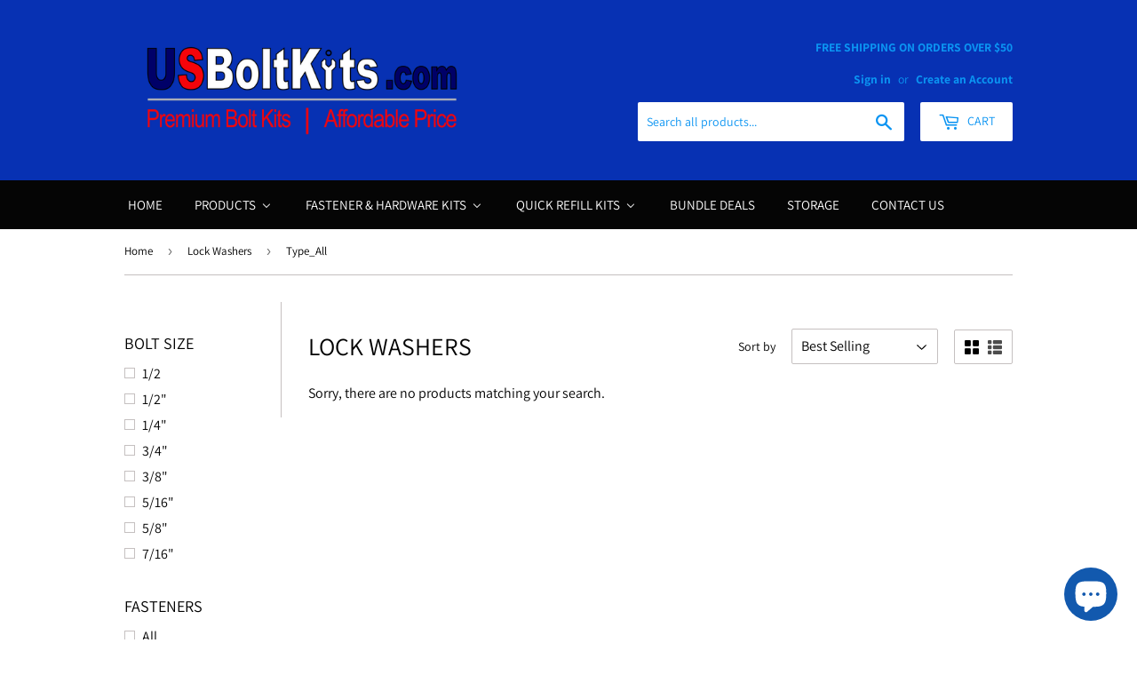

--- FILE ---
content_type: text/html; charset=utf-8
request_url: https://www.usboltkits.com/collections/lock-washers/type_all
body_size: 37288
content:















<!doctype html>
<!--[if lt IE 7]><html class="no-js lt-ie9 lt-ie8 lt-ie7" lang="en"> <![endif]-->
<!--[if IE 7]><html class="no-js lt-ie9 lt-ie8" lang="en"> <![endif]-->
<!--[if IE 8]><html class="no-js lt-ie9" lang="en"> <![endif]-->
<!--[if IE 9 ]><html class="ie9 no-js"> <![endif]-->
<!--[if (gt IE 9)|!(IE)]><!--> <html class="no-touch no-js"> <!--<![endif]-->
<head>
<meta name="google-site-verification" content="bnnHN7mI4dBMyduhA8-oHn_IYzUsrbEGWHeLm0G8M-o" />

<script>(function(w,d,t,r,u){var f,n,i;w[u]=w[u]||[],f=function(){var o={ti:"5773461"};o.q=w[u],w[u]=new UET(o),w[u].push("pageLoad")},n=d.createElement(t),n.src=r,n.async=1,n.onload=n.onreadystatechange=function(){var s=this.readyState;s&&s!=="loaded"&&s!=="complete"||(f(),n.onload=n.onreadystatechange=null)},i=d.getElementsByTagName(t)[0],i.parentNode.insertBefore(n,i)})(window,document,"script","//bat.bing.com/bat.js","uetq");</script>

  <script>(function(H){H.className=H.className.replace(/\bno-js\b/,'js')})(document.documentElement)</script>
  <!-- Basic page needs ================================================== -->
  <meta charset="utf-8">
  <meta http-equiv="X-UA-Compatible" content="IE=edge,chrome=1">

  

  <!-- Title and description ================================================== -->
  <title>
  Lock Washers &ndash; Tagged &quot;Type_All&quot; &ndash; US Bolt Kits
  </title>

  

  <!-- Product meta ================================================== -->
  <!-- /snippets/social-meta-tags.liquid -->




<meta property="og:site_name" content="US Bolt Kits">
<meta property="og:url" content="https://www.usboltkits.com/collections/lock-washers/type_all">
<meta property="og:title" content="Lock Washers">
<meta property="og:type" content="product.group">
<meta property="og:description" content="Shop USBoltKits.com for A Large Variety of Bolts, Nuts, Washers, Screws, Hydraulics, Bolt Kits, Electrical Kits, Hardware Kits and Much More!  We Offer Both Metric and Standard Sizes. Low Prices, Top Quality and Fast Delivery!  Free Shipping on Orders $50 or more! 100% Satisfaction Guaranteed! ">





<meta name="twitter:card" content="summary_large_image">
<meta name="twitter:title" content="Lock Washers">
<meta name="twitter:description" content="Shop USBoltKits.com for A Large Variety of Bolts, Nuts, Washers, Screws, Hydraulics, Bolt Kits, Electrical Kits, Hardware Kits and Much More!  We Offer Both Metric and Standard Sizes. Low Prices, Top Quality and Fast Delivery!  Free Shipping on Orders $50 or more! 100% Satisfaction Guaranteed! ">


  <!-- Helpers ================================================== -->
  <link rel="canonical" href="https://www.usboltkits.com/collections/lock-washers/type_all">
  <meta name="viewport" content="width=device-width,initial-scale=1">

  <!-- CSS ================================================== -->
  <link href="//www.usboltkits.com/cdn/shop/t/6/assets/theme.scss.css?v=89356771366304886461764780992" rel="stylesheet" type="text/css" media="all" />

  <!-- Header hook for plugins ================================================== -->
  
  
  
  <script>window.performance && window.performance.mark && window.performance.mark('shopify.content_for_header.start');</script><meta name="google-site-verification" content="-2Bf1bPRgadei8cjairmdIRNm1Mb8ynhXIpSJeGzHwY">
<meta id="shopify-digital-wallet" name="shopify-digital-wallet" content="/11194826809/digital_wallets/dialog">
<meta name="shopify-checkout-api-token" content="9994a80746fed6db7bdfc1bf5dd61fa1">
<meta id="in-context-paypal-metadata" data-shop-id="11194826809" data-venmo-supported="false" data-environment="production" data-locale="en_US" data-paypal-v4="true" data-currency="USD">
<link rel="alternate" type="application/atom+xml" title="Feed" href="/collections/lock-washers/type_all.atom" />
<link rel="alternate" type="application/json+oembed" href="https://www.usboltkits.com/collections/lock-washers/type_all.oembed">
<script async="async" src="/checkouts/internal/preloads.js?locale=en-US"></script>
<link rel="preconnect" href="https://shop.app" crossorigin="anonymous">
<script async="async" src="https://shop.app/checkouts/internal/preloads.js?locale=en-US&shop_id=11194826809" crossorigin="anonymous"></script>
<script id="apple-pay-shop-capabilities" type="application/json">{"shopId":11194826809,"countryCode":"US","currencyCode":"USD","merchantCapabilities":["supports3DS"],"merchantId":"gid:\/\/shopify\/Shop\/11194826809","merchantName":"US Bolt Kits","requiredBillingContactFields":["postalAddress","email","phone"],"requiredShippingContactFields":["postalAddress","email","phone"],"shippingType":"shipping","supportedNetworks":["visa","masterCard","amex","discover","elo","jcb"],"total":{"type":"pending","label":"US Bolt Kits","amount":"1.00"},"shopifyPaymentsEnabled":true,"supportsSubscriptions":true}</script>
<script id="shopify-features" type="application/json">{"accessToken":"9994a80746fed6db7bdfc1bf5dd61fa1","betas":["rich-media-storefront-analytics"],"domain":"www.usboltkits.com","predictiveSearch":true,"shopId":11194826809,"locale":"en"}</script>
<script>var Shopify = Shopify || {};
Shopify.shop = "usboltkits.myshopify.com";
Shopify.locale = "en";
Shopify.currency = {"active":"USD","rate":"1.0"};
Shopify.country = "US";
Shopify.theme = {"name":"Supply","id":24073732153,"schema_name":"Supply","schema_version":"5.0.0","theme_store_id":679,"role":"main"};
Shopify.theme.handle = "null";
Shopify.theme.style = {"id":null,"handle":null};
Shopify.cdnHost = "www.usboltkits.com/cdn";
Shopify.routes = Shopify.routes || {};
Shopify.routes.root = "/";</script>
<script type="module">!function(o){(o.Shopify=o.Shopify||{}).modules=!0}(window);</script>
<script>!function(o){function n(){var o=[];function n(){o.push(Array.prototype.slice.apply(arguments))}return n.q=o,n}var t=o.Shopify=o.Shopify||{};t.loadFeatures=n(),t.autoloadFeatures=n()}(window);</script>
<script>
  window.ShopifyPay = window.ShopifyPay || {};
  window.ShopifyPay.apiHost = "shop.app\/pay";
  window.ShopifyPay.redirectState = null;
</script>
<script id="shop-js-analytics" type="application/json">{"pageType":"collection"}</script>
<script defer="defer" async type="module" src="//www.usboltkits.com/cdn/shopifycloud/shop-js/modules/v2/client.init-shop-cart-sync_C5BV16lS.en.esm.js"></script>
<script defer="defer" async type="module" src="//www.usboltkits.com/cdn/shopifycloud/shop-js/modules/v2/chunk.common_CygWptCX.esm.js"></script>
<script type="module">
  await import("//www.usboltkits.com/cdn/shopifycloud/shop-js/modules/v2/client.init-shop-cart-sync_C5BV16lS.en.esm.js");
await import("//www.usboltkits.com/cdn/shopifycloud/shop-js/modules/v2/chunk.common_CygWptCX.esm.js");

  window.Shopify.SignInWithShop?.initShopCartSync?.({"fedCMEnabled":true,"windoidEnabled":true});

</script>
<script>
  window.Shopify = window.Shopify || {};
  if (!window.Shopify.featureAssets) window.Shopify.featureAssets = {};
  window.Shopify.featureAssets['shop-js'] = {"shop-cart-sync":["modules/v2/client.shop-cart-sync_ZFArdW7E.en.esm.js","modules/v2/chunk.common_CygWptCX.esm.js"],"init-fed-cm":["modules/v2/client.init-fed-cm_CmiC4vf6.en.esm.js","modules/v2/chunk.common_CygWptCX.esm.js"],"shop-button":["modules/v2/client.shop-button_tlx5R9nI.en.esm.js","modules/v2/chunk.common_CygWptCX.esm.js"],"shop-cash-offers":["modules/v2/client.shop-cash-offers_DOA2yAJr.en.esm.js","modules/v2/chunk.common_CygWptCX.esm.js","modules/v2/chunk.modal_D71HUcav.esm.js"],"init-windoid":["modules/v2/client.init-windoid_sURxWdc1.en.esm.js","modules/v2/chunk.common_CygWptCX.esm.js"],"shop-toast-manager":["modules/v2/client.shop-toast-manager_ClPi3nE9.en.esm.js","modules/v2/chunk.common_CygWptCX.esm.js"],"init-shop-email-lookup-coordinator":["modules/v2/client.init-shop-email-lookup-coordinator_B8hsDcYM.en.esm.js","modules/v2/chunk.common_CygWptCX.esm.js"],"init-shop-cart-sync":["modules/v2/client.init-shop-cart-sync_C5BV16lS.en.esm.js","modules/v2/chunk.common_CygWptCX.esm.js"],"avatar":["modules/v2/client.avatar_BTnouDA3.en.esm.js"],"pay-button":["modules/v2/client.pay-button_FdsNuTd3.en.esm.js","modules/v2/chunk.common_CygWptCX.esm.js"],"init-customer-accounts":["modules/v2/client.init-customer-accounts_DxDtT_ad.en.esm.js","modules/v2/client.shop-login-button_C5VAVYt1.en.esm.js","modules/v2/chunk.common_CygWptCX.esm.js","modules/v2/chunk.modal_D71HUcav.esm.js"],"init-shop-for-new-customer-accounts":["modules/v2/client.init-shop-for-new-customer-accounts_ChsxoAhi.en.esm.js","modules/v2/client.shop-login-button_C5VAVYt1.en.esm.js","modules/v2/chunk.common_CygWptCX.esm.js","modules/v2/chunk.modal_D71HUcav.esm.js"],"shop-login-button":["modules/v2/client.shop-login-button_C5VAVYt1.en.esm.js","modules/v2/chunk.common_CygWptCX.esm.js","modules/v2/chunk.modal_D71HUcav.esm.js"],"init-customer-accounts-sign-up":["modules/v2/client.init-customer-accounts-sign-up_CPSyQ0Tj.en.esm.js","modules/v2/client.shop-login-button_C5VAVYt1.en.esm.js","modules/v2/chunk.common_CygWptCX.esm.js","modules/v2/chunk.modal_D71HUcav.esm.js"],"shop-follow-button":["modules/v2/client.shop-follow-button_Cva4Ekp9.en.esm.js","modules/v2/chunk.common_CygWptCX.esm.js","modules/v2/chunk.modal_D71HUcav.esm.js"],"checkout-modal":["modules/v2/client.checkout-modal_BPM8l0SH.en.esm.js","modules/v2/chunk.common_CygWptCX.esm.js","modules/v2/chunk.modal_D71HUcav.esm.js"],"lead-capture":["modules/v2/client.lead-capture_Bi8yE_yS.en.esm.js","modules/v2/chunk.common_CygWptCX.esm.js","modules/v2/chunk.modal_D71HUcav.esm.js"],"shop-login":["modules/v2/client.shop-login_D6lNrXab.en.esm.js","modules/v2/chunk.common_CygWptCX.esm.js","modules/v2/chunk.modal_D71HUcav.esm.js"],"payment-terms":["modules/v2/client.payment-terms_CZxnsJam.en.esm.js","modules/v2/chunk.common_CygWptCX.esm.js","modules/v2/chunk.modal_D71HUcav.esm.js"]};
</script>
<script>(function() {
  var isLoaded = false;
  function asyncLoad() {
    if (isLoaded) return;
    isLoaded = true;
    var urls = ["\/\/d1liekpayvooaz.cloudfront.net\/apps\/customizery\/customizery.js?shop=usboltkits.myshopify.com","https:\/\/na.shgcdn3.com\/collector.js?shop=usboltkits.myshopify.com","https:\/\/chimpstatic.com\/mcjs-connected\/js\/users\/6618b68ced5881208a4cdca19\/da5865efed0cdad69994dd457.js?shop=usboltkits.myshopify.com","\/\/cdn.shopify.com\/proxy\/724b89b2f16439bc1e82e09b294ccc59bd45920934605b9d0da6ea513ee7a3ba\/bingshoppingtool-t2app-prod.trafficmanager.net\/uet\/tracking_script?shop=usboltkits.myshopify.com\u0026sp-cache-control=cHVibGljLCBtYXgtYWdlPTkwMA","https:\/\/plugin.brevo.com\/integrations\/api\/automation\/script?user_connection_id=6438560578173033196d36e7\u0026ma-key=k0ayv4vwixnvjwnonzg7jyr9\u0026shop=usboltkits.myshopify.com","https:\/\/plugin.brevo.com\/integrations\/api\/sy\/cart_tracking\/script?ma-key=k0ayv4vwixnvjwnonzg7jyr9\u0026user_connection_id=6438560578173033196d36e7\u0026shop=usboltkits.myshopify.com"];
    for (var i = 0; i < urls.length; i++) {
      var s = document.createElement('script');
      s.type = 'text/javascript';
      s.async = true;
      s.src = urls[i];
      var x = document.getElementsByTagName('script')[0];
      x.parentNode.insertBefore(s, x);
    }
  };
  if(window.attachEvent) {
    window.attachEvent('onload', asyncLoad);
  } else {
    window.addEventListener('load', asyncLoad, false);
  }
})();</script>
<script id="__st">var __st={"a":11194826809,"offset":-18000,"reqid":"711f0da8-1a2a-4259-8a08-453be8aa3b6d-1768801121","pageurl":"www.usboltkits.com\/collections\/lock-washers\/type_all","u":"f4d8c2b1a774","p":"collection","rtyp":"collection","rid":63286378553};</script>
<script>window.ShopifyPaypalV4VisibilityTracking = true;</script>
<script id="captcha-bootstrap">!function(){'use strict';const t='contact',e='account',n='new_comment',o=[[t,t],['blogs',n],['comments',n],[t,'customer']],c=[[e,'customer_login'],[e,'guest_login'],[e,'recover_customer_password'],[e,'create_customer']],r=t=>t.map((([t,e])=>`form[action*='/${t}']:not([data-nocaptcha='true']) input[name='form_type'][value='${e}']`)).join(','),a=t=>()=>t?[...document.querySelectorAll(t)].map((t=>t.form)):[];function s(){const t=[...o],e=r(t);return a(e)}const i='password',u='form_key',d=['recaptcha-v3-token','g-recaptcha-response','h-captcha-response',i],f=()=>{try{return window.sessionStorage}catch{return}},m='__shopify_v',_=t=>t.elements[u];function p(t,e,n=!1){try{const o=window.sessionStorage,c=JSON.parse(o.getItem(e)),{data:r}=function(t){const{data:e,action:n}=t;return t[m]||n?{data:e,action:n}:{data:t,action:n}}(c);for(const[e,n]of Object.entries(r))t.elements[e]&&(t.elements[e].value=n);n&&o.removeItem(e)}catch(o){console.error('form repopulation failed',{error:o})}}const l='form_type',E='cptcha';function T(t){t.dataset[E]=!0}const w=window,h=w.document,L='Shopify',v='ce_forms',y='captcha';let A=!1;((t,e)=>{const n=(g='f06e6c50-85a8-45c8-87d0-21a2b65856fe',I='https://cdn.shopify.com/shopifycloud/storefront-forms-hcaptcha/ce_storefront_forms_captcha_hcaptcha.v1.5.2.iife.js',D={infoText:'Protected by hCaptcha',privacyText:'Privacy',termsText:'Terms'},(t,e,n)=>{const o=w[L][v],c=o.bindForm;if(c)return c(t,g,e,D).then(n);var r;o.q.push([[t,g,e,D],n]),r=I,A||(h.body.append(Object.assign(h.createElement('script'),{id:'captcha-provider',async:!0,src:r})),A=!0)});var g,I,D;w[L]=w[L]||{},w[L][v]=w[L][v]||{},w[L][v].q=[],w[L][y]=w[L][y]||{},w[L][y].protect=function(t,e){n(t,void 0,e),T(t)},Object.freeze(w[L][y]),function(t,e,n,w,h,L){const[v,y,A,g]=function(t,e,n){const i=e?o:[],u=t?c:[],d=[...i,...u],f=r(d),m=r(i),_=r(d.filter((([t,e])=>n.includes(e))));return[a(f),a(m),a(_),s()]}(w,h,L),I=t=>{const e=t.target;return e instanceof HTMLFormElement?e:e&&e.form},D=t=>v().includes(t);t.addEventListener('submit',(t=>{const e=I(t);if(!e)return;const n=D(e)&&!e.dataset.hcaptchaBound&&!e.dataset.recaptchaBound,o=_(e),c=g().includes(e)&&(!o||!o.value);(n||c)&&t.preventDefault(),c&&!n&&(function(t){try{if(!f())return;!function(t){const e=f();if(!e)return;const n=_(t);if(!n)return;const o=n.value;o&&e.removeItem(o)}(t);const e=Array.from(Array(32),(()=>Math.random().toString(36)[2])).join('');!function(t,e){_(t)||t.append(Object.assign(document.createElement('input'),{type:'hidden',name:u})),t.elements[u].value=e}(t,e),function(t,e){const n=f();if(!n)return;const o=[...t.querySelectorAll(`input[type='${i}']`)].map((({name:t})=>t)),c=[...d,...o],r={};for(const[a,s]of new FormData(t).entries())c.includes(a)||(r[a]=s);n.setItem(e,JSON.stringify({[m]:1,action:t.action,data:r}))}(t,e)}catch(e){console.error('failed to persist form',e)}}(e),e.submit())}));const S=(t,e)=>{t&&!t.dataset[E]&&(n(t,e.some((e=>e===t))),T(t))};for(const o of['focusin','change'])t.addEventListener(o,(t=>{const e=I(t);D(e)&&S(e,y())}));const B=e.get('form_key'),M=e.get(l),P=B&&M;t.addEventListener('DOMContentLoaded',(()=>{const t=y();if(P)for(const e of t)e.elements[l].value===M&&p(e,B);[...new Set([...A(),...v().filter((t=>'true'===t.dataset.shopifyCaptcha))])].forEach((e=>S(e,t)))}))}(h,new URLSearchParams(w.location.search),n,t,e,['guest_login'])})(!0,!0)}();</script>
<script integrity="sha256-4kQ18oKyAcykRKYeNunJcIwy7WH5gtpwJnB7kiuLZ1E=" data-source-attribution="shopify.loadfeatures" defer="defer" src="//www.usboltkits.com/cdn/shopifycloud/storefront/assets/storefront/load_feature-a0a9edcb.js" crossorigin="anonymous"></script>
<script crossorigin="anonymous" defer="defer" src="//www.usboltkits.com/cdn/shopifycloud/storefront/assets/shopify_pay/storefront-65b4c6d7.js?v=20250812"></script>
<script data-source-attribution="shopify.dynamic_checkout.dynamic.init">var Shopify=Shopify||{};Shopify.PaymentButton=Shopify.PaymentButton||{isStorefrontPortableWallets:!0,init:function(){window.Shopify.PaymentButton.init=function(){};var t=document.createElement("script");t.src="https://www.usboltkits.com/cdn/shopifycloud/portable-wallets/latest/portable-wallets.en.js",t.type="module",document.head.appendChild(t)}};
</script>
<script data-source-attribution="shopify.dynamic_checkout.buyer_consent">
  function portableWalletsHideBuyerConsent(e){var t=document.getElementById("shopify-buyer-consent"),n=document.getElementById("shopify-subscription-policy-button");t&&n&&(t.classList.add("hidden"),t.setAttribute("aria-hidden","true"),n.removeEventListener("click",e))}function portableWalletsShowBuyerConsent(e){var t=document.getElementById("shopify-buyer-consent"),n=document.getElementById("shopify-subscription-policy-button");t&&n&&(t.classList.remove("hidden"),t.removeAttribute("aria-hidden"),n.addEventListener("click",e))}window.Shopify?.PaymentButton&&(window.Shopify.PaymentButton.hideBuyerConsent=portableWalletsHideBuyerConsent,window.Shopify.PaymentButton.showBuyerConsent=portableWalletsShowBuyerConsent);
</script>
<script data-source-attribution="shopify.dynamic_checkout.cart.bootstrap">document.addEventListener("DOMContentLoaded",(function(){function t(){return document.querySelector("shopify-accelerated-checkout-cart, shopify-accelerated-checkout")}if(t())Shopify.PaymentButton.init();else{new MutationObserver((function(e,n){t()&&(Shopify.PaymentButton.init(),n.disconnect())})).observe(document.body,{childList:!0,subtree:!0})}}));
</script>
<link id="shopify-accelerated-checkout-styles" rel="stylesheet" media="screen" href="https://www.usboltkits.com/cdn/shopifycloud/portable-wallets/latest/accelerated-checkout-backwards-compat.css" crossorigin="anonymous">
<style id="shopify-accelerated-checkout-cart">
        #shopify-buyer-consent {
  margin-top: 1em;
  display: inline-block;
  width: 100%;
}

#shopify-buyer-consent.hidden {
  display: none;
}

#shopify-subscription-policy-button {
  background: none;
  border: none;
  padding: 0;
  text-decoration: underline;
  font-size: inherit;
  cursor: pointer;
}

#shopify-subscription-policy-button::before {
  box-shadow: none;
}

      </style>

<script>window.performance && window.performance.mark && window.performance.mark('shopify.content_for_header.end');</script>
  





  <script type="text/javascript">
    
      window.__shgMoneyFormat = window.__shgMoneyFormat || {"USD":{"currency":"USD","currency_symbol":"$","currency_symbol_location":"left","decimal_places":2,"decimal_separator":".","thousands_separator":","}};
    
    window.__shgCurrentCurrencyCode = window.__shgCurrentCurrencyCode || {
      currency: "USD",
      currency_symbol: "$",
      decimal_separator: ".",
      thousands_separator: ",",
      decimal_places: 2,
      currency_symbol_location: "left"
    };
  </script>




  <script>window.BOLD = window.BOLD || {};
    window.BOLD.common = window.BOLD.common || {};
    window.BOLD.common.Shopify = window.BOLD.common.Shopify || {};

    window.BOLD.common.Shopify.shop = {
        domain: 'www.usboltkits.com',
        permanent_domain: 'usboltkits.myshopify.com',
        url: 'https://www.usboltkits.com',
        secure_url: 'https://www.usboltkits.com',
        money_format: "${{amount}}",
        currency: "USD"
    };

    window.BOLD.common.Shopify.cart = {"note":null,"attributes":{},"original_total_price":0,"total_price":0,"total_discount":0,"total_weight":0.0,"item_count":0,"items":[],"requires_shipping":false,"currency":"USD","items_subtotal_price":0,"cart_level_discount_applications":[],"checkout_charge_amount":0};
    window.BOLD.common.template = 'collection';window.BOLD.common.Shopify.formatMoney = function(money, format) {
        function n(t, e) {
            return "undefined" == typeof t ? e : t
        }
        function r(t, e, r, i) {
            if (e = n(e, 2),
            r = n(r, ","),
            i = n(i, "."),
            isNaN(t) || null == t)
                return 0;
            t = (t / 100).toFixed(e);
            var o = t.split(".")
              , a = o[0].replace(/(\d)(?=(\d\d\d)+(?!\d))/g, "$1" + r)
              , s = o[1] ? i + o[1] : "";
            return a + s
        }
        "string" == typeof money && (money = money.replace(".", ""));
        var i = ""
          , o = /\{\{\s*(\w+)\s*\}\}/
          , a = format || window.BOLD.common.Shopify.shop.money_format || window.Shopify.money_format || "$ {{ amount }}";
        switch (a.match(o)[1]) {
            case "amount":
                i = r(money, 2);
                break;
            case "amount_no_decimals":
                i = r(money, 0);
                break;
            case "amount_with_comma_separator":
                i = r(money, 2, ".", ",");
                break;
            case "amount_no_decimals_with_comma_separator":
                i = r(money, 0, ".", ",");
                break;
            case "amount_with_space_separator":
                i = r(money, 2, ".", " ");
                break;
            case "amount_no_decimals_with_space_separator":
                i = r(money, 0, ".", " ");
                break;
        }
        return a.replace(o, i);
    };

    window.BOLD.common.Shopify.saveProduct = function (handle, product) {
        if (typeof handle === 'string' && typeof window.BOLD.common.Shopify.products[handle] === 'undefined') {
            if (typeof product === 'number') {
                window.BOLD.common.Shopify.handles[product] = handle;
                product = { id: product };
            }
            window.BOLD.common.Shopify.products[handle] = product;
        }
    };

	window.BOLD.common.Shopify.saveVariant = function (variant_id, variant) {
		if (typeof variant_id === 'number' && typeof window.BOLD.common.Shopify.variants[variant_id] === 'undefined') {
			window.BOLD.common.Shopify.variants[variant_id] = variant;
		}
	};window.BOLD.common.Shopify.products = window.BOLD.common.Shopify.products || {};
    window.BOLD.common.Shopify.variants = window.BOLD.common.Shopify.variants || {};
    window.BOLD.common.Shopify.handles = window.BOLD.common.Shopify.handles || {};window.BOLD.common.Shopify.saveProduct(null, null);window.BOLD.common.Shopify.metafields = window.BOLD.common.Shopify.metafields || {};window.BOLD.common.Shopify.metafields["bold_rp"] = {};</script>

<script src="https://bundles.boldapps.net/js/bundles.js" type="text/javascript"></script>
<link href="//www.usboltkits.com/cdn/shop/t/6/assets/bold-bundles.css?v=160880950195931093941548259552" rel="stylesheet" type="text/css" media="all" />


  

<!--[if lt IE 9]>
<script src="//cdnjs.cloudflare.com/ajax/libs/html5shiv/3.7.2/html5shiv.min.js" type="text/javascript"></script>
<![endif]-->
<!--[if (lte IE 9) ]><script src="//www.usboltkits.com/cdn/shop/t/6/assets/match-media.min.js?11458" type="text/javascript"></script><![endif]-->


  
  

  <script src="//www.usboltkits.com/cdn/shop/t/6/assets/jquery-2.2.3.min.js?v=58211863146907186831528680582" type="text/javascript"></script>

  <!--[if (gt IE 9)|!(IE)]><!--><script src="//www.usboltkits.com/cdn/shop/t/6/assets/lazysizes.min.js?v=8147953233334221341528680582" async="async"></script><!--<![endif]-->
  <!--[if lte IE 9]><script src="//www.usboltkits.com/cdn/shop/t/6/assets/lazysizes.min.js?v=8147953233334221341528680582"></script><![endif]-->

  <!--[if (gt IE 9)|!(IE)]><!--><script src="//www.usboltkits.com/cdn/shop/t/6/assets/vendor.js?v=139556961657742901381528680583" defer="defer"></script><!--<![endif]-->
  <!--[if lte IE 9]><script src="//www.usboltkits.com/cdn/shop/t/6/assets/vendor.js?v=139556961657742901381528680583"></script><![endif]-->

  <!--[if (gt IE 9)|!(IE)]><!--><script src="//www.usboltkits.com/cdn/shop/t/6/assets/theme.js?v=108989241018034333001704222909" defer="defer"></script><!--<![endif]-->
  <!--[if lte IE 9]><script src="//www.usboltkits.com/cdn/shop/t/6/assets/theme.js?v=108989241018034333001704222909"></script><![endif]-->


<!-- "snippets/sca-quick-view-init.liquid" was not rendered, the associated app was uninstalled -->
 
  


<script id="sca_fg_cart_ShowGiftAsProductTemplate" type="text/template">
  
  <div class="item not-sca-qv" id="sca-freegift-{{productID}}">
    <a class="close_box" style="display: none;position: absolute;top:5px;right: 10px;font-size: 22px;font-weight: bold;cursor: pointer;text-decoration:none;color: #aaa;">×</a>
    <a href="/products/{{productHandle}}" target="_blank"><img class="lazyOwl" data-src="{{productImageURL}}"></a>
    <div class="sca-product-shop">
      <div class="f-fix"><span class="sca-product-title" style="white-space: nowrap;color:#000;{{showfgTitle}}">{{productTitle}}</span>
          <div id="product-variants-{{productID}}">
            <div class="sca-price" id="price-field-{{productID}}">
              <span class="sca-old-price">{{variant_compare_at_price}}</span>
              <span class="sca-special-price">{{variant_price}}</span>
            </div>
            <div id="stay-content-sca-freegift-{{productID}}" class="sca-fg-cart-item">
              <a class="close_box" style="display: none;position: absolute;top:5px;right: 10px;font-size: 22px;font-weight: bold;cursor: pointer;text-decoration:none;color: #aaa;">×</a>
              <select id="product-select-{{productID}}" name="id" style="display: none">
                {{optionVariantData}}
              </select>
            </div>
          </div>
          <button type='button' id="sca-btn-select-{{productID}}" class="sca-button" onclick="onclickSelect_{{productID}}();"><span>{{SelectButton}}</span></button>
          <button type='button' id="sca-btn-{{productID}}" class="sca-button" style="display: none"><span>{{AddToCartButton}}</span></button>
      </div>
    </div>
  </div>
  
</script>
<script id = "sca_fg_cart_ShowGiftAsProductScriptTemplate" type="text/template">
  
    var selectCallback_{{productID}}=function(_,t){if(_?(_.available?(SECOMAPP.jQuery("#sca-btn-{{productID}}").removeClass("disabled").removeAttr("disabled").html("<span>{{AddToCartButton}}</span>").fadeTo(200,1),SECOMAPP.jQuery("#sca-btn-{{productID}}").unbind("click"),SECOMAPP.jQuery("#sca-btn-{{productID}}").click(SECOMAPP.jQuery.proxy(function(){SECOMAPP.addGiftToCart(_.id,1)},_))):SECOMAPP.jQuery("#sca-btn-{{productID}}").html("<span>{{UnavailableButton}}</span>").addClass("disabled").attr("disabled","disabled").fadeTo(200,.5),_.compare_at_price>_.price?SECOMAPP.jQuery("#price-field-{{productID}}").html("<span class='sca-old-price'>"+SECOMAPP.formatMoney(_.compare_at_price)+"</span>&nbsp;<s class='sca-special-price'>"+SECOMAPP.formatMoney(_.price)+"</s>"):SECOMAPP.jQuery("#price-field-{{productID}}").html("<span class='sca-special-price'>"+SECOMAPP.formatMoney(_.price)+"</span>")):SECOMAPP.jQuery("#sca-btn-{{productID}}").html("<span>{{UnavailableButton}}</span>").addClass("disabled").attr("disabled","disabled").fadeTo(200,.5),_&&_.featured_image){var a=SECOMAPP.jQuery("#sca-freegift-{{productID}} img"),e=_.featured_image,o=a[0];Shopify.Image.switchImage(e,o,function(_,t,a){SECOMAPP.jQuery(a).parents("a").attr("href",_),SECOMAPP.jQuery(a).attr("src",_)})}},onclickSelect_{{productID}}=function(){SECOMAPP.jQuery.getJSON("/products/{{productHandle}}.js",{_:(new Date).getTime()},function(_){1==_.options.length&&SECOMAPP.jQuery("<label><strong>"+_.options[0].name+"</strong></label>").insertBefore("#product-select-{{productID}}");var t=[];SECOMAPP.jQuery.each(_.options,function(_,a){t[_]=a.name}),_.options=t;for(var a={{variantsGiftList}},e={{mainVariantsList}},o=_.variants.length-1;o>-1;o--)a.indexOf(_.variants[o].id)<0&&e.indexOf(_.variants[o].id)<0&&_.variants.splice(o,1);for(var c=e.length-1;c>-1;c--){var n=a[c],r=e[c],i=0,s=0;for(o=_.variants.length-1;o>-1;o--)_.variants[o].id==n?i=o:_.variants[o].id==r&&(s=o);"undefined"!=typeof SECOMAPP&&void 0!==SECOMAPP.fgsettings&&!0===SECOMAPP.fgsettings.sca_sync_gift&&void 0!==SECOMAPP.fgsettings.sca_fg_gift_variant_quantity_format&&"equal_original_inventory"===SECOMAPP.fgsettings.sca_fg_gift_variant_quantity_format&&(_.variants[i].available=_.variants[s].available,_.variants[i].inventory_management=_.variants[s].inventory_management),_.variants[i].option1=_.variants[s].option1,_.variants[i].options[0].name=_.variants[s].options[0].name,_.variants[i].options[1]&&(_.variants[i].options[1].name=_.variants[s].options[1].name,_.variants[i].option2=_.variants[s].option2),_.variants[i].options[2]&&(_.variants[i].options[2].name=_.variants[s].options[2].name,_.variants[i].option3=_.variants[s].option3),_.variants[i].title=_.variants[s].title,_.variants[i].name=_.variants[s].name,_.variants[i].public_title=_.variants[s].public_title,_.variants.splice(s,1)}SECOMAPP.jQuery("#sca-btn-select-{{productID}}").hide(),SECOMAPP.jQuery("#product-select-{{productID}}").show(),SECOMAPP.jQuery("#sca-btn-{{productID}}").show(),SECOMAPP.jQuery("#stay-content-sca-freegift-{{productID}} .close_box").show(),SECOMAPP.jQuery("#stay-content-sca-freegift-{{productID}} .close_box").click(function(){SECOMAPP.jQuery("#stay-content-sca-freegift-{{productID}}").hide(),SECOMAPP.jQuery("#sca-btn-{{productID}}").hide(),SECOMAPP.jQuery("#sca-btn-select-{{productID}}").show()}),onclickSelect_{{productID}}=function(){SECOMAPP.jQuery("#stay-content-sca-freegift-{{productID}}").show(),SECOMAPP.jQuery("#sca-btn-{{productID}}").show(),SECOMAPP.jQuery("#sca-btn-select-{{productID}}").hide()},1==_.variants.length?(-1!==_.variants[0].title.indexOf("Default")&&SECOMAPP.jQuery("#sca-freegift-{{productID}} .selector-wrapper").hide(),1==_.variants[0].available&&(SECOMAPP.jQuery("#sca-btn-{{productID}}").show(),SECOMAPP.jQuery("#sca-btn-select-{{productID}}").hide(),SECOMAPP.jQuery("#sca-btn-{{productID}}").removeClass("disabled").removeAttr("disabled").html("<span>{{AddToCartButton}}</span>").fadeTo(200,1),SECOMAPP.jQuery("#sca-btn-{{productID}}").unbind("click"),SECOMAPP.jQuery("#sca-btn-{{productID}}").click(SECOMAPP.jQuery.proxy(function(){SECOMAPP.addGiftToCart(_.variants[0].id,1)},_)))):(new Shopify.OptionSelectors("product-select-{{productID}}",{product:_,onVariantSelected:selectCallback_{{productID}},enableHistoryState:!0}),SECOMAPP.jQuery("#stay-content-sca-freegift-{{productID}}").show(),SECOMAPP.jQuery("#stay-content-sca-freegift-{{productID}}").focus())})};1=={{variantsGiftList}}.length&&onclickSelect_{{productID}}();
  
</script>

<script id="sca_fg_cart_ShowGiftAsVariantTemplate" type="text/template">
  
  <div class="item not-sca-qv" id="sca-freegift-{{variantID}}">
    <a href="/products/{{productHandle}}" target="_blank"><img class="lazyOwl" data-src="{{variantImageURL}}"></a>
    <div class="sca-product-shop">
      <div class="f-fix">
        <span class="sca-product-title" style="white-space: nowrap;color:#000;">{{variantTitle}}</span>
        <div class="sca-price">
          <span class="sca-old-price">{{variant_compare_at_price}}</span>
          <span class="sca-special-price">{{variant_price}}</span>
        </div>
        <button type="button" id="sca-btn{{variantID}}" class="sca-button" onclick="SECOMAPP.addGiftToCart({{variantID}},1);">
          <span>{{AddToCartButton}}</span>
        </button>
      </div>
    </div>
  </div>
  
</script>

<script id="sca_fg_prod_GiftList" type="text/template">
  
  <a style="text-decoration: none !important" id ="{{giftShowID}}" class="product-image freegif-product-image freegift-info-{{giftShowID}}"
     title="{{giftTitle}}" href="/products/{{productsHandle}}">
    <img class="not-sca-qv" src="{{giftImgUrl}}" alt="{{giftTitle}}" />
  </a>
  
</script>

<script id="sca_fg_prod_Gift_PopupDetail" type="text/template">
  
  <div class="sca-fg-item fg-info-{{giftShowID}}" style="display:none;z-index:2147483647;">
    <div class="sca-fg-item-options">
      <div class="sca-fg-item-option-title">
        <em>{{freegiftRuleName}}</em>
      </div>
      <div class="sca-fg-item-option-ct">
        <!--        <div class="sca-fg-image-item">
                        <img src="{{giftImgUrl}}" /> -->
        <div class="sca-fg-item-name">
          <a href="#">{{giftTitle}}</a>
        </div>
        <!--        </div> -->
      </div>
    </div>
  </div>
  
</script>

<script id="sca_fg_ajax_GiftListPopup" type="text/template">
  
  <div id="freegift_popup" class="mfp-hide">
    <div id="sca-fg-owl-carousel">
      <div id="freegift_cart_container" class="sca-fg-cart-container" style="display: none;">
        <div id="freegift_message" class="owl-carousel"></div>
      </div>
      <div id="sca-fg-slider-cart" style="display: none;">
        <div class="sca-fg-cart-title">
          <strong>{{popupTitle}}</strong>
        </div>
        <div id="sca_freegift_list" class="owl-carousel"></div>
      </div>
    </div>
  </div>
  
</script>

<script id="sca_fg_checkout_confirm_popup" type="text/template">
    
         <div class='sca-fg-checkout-confirm-popup' style='font-family: "Myriad","Cardo","Big Caslon","Bodoni MT",Georgia,serif; position: relative;background: #FFF;padding: 20px 20px 50px 20px;width: auto;max-width: 500px;margin: 20px auto;'>
             <h1 style='font-family: "Oswald","Cardo","Big Caslon","Bodoni MT",Georgia,serif;'>YOU CAN STILL ADD MORE!</h1>
             <p>You get 1 free item with every product purchased. It looks like you can still add more free item(s) to your cart. What would you like to do?</p>
             <p class='sca-fg-checkout-confirm-buttons' style='float: right;'>
                 <a class='btn popup-modal-dismiss action_button add_to_cart' href='#' style='width: 200px !important;margin-right: 20px;'>ADD MORE</a>
                 <a class='btn checkout__button continue-checkout action_button add_to_cart' href='/checkout' style='width: 200px !important;'>CHECKOUT</a>
             </p>
         </div>
    
</script>



<link href="//www.usboltkits.com/cdn/shop/t/6/assets/sca.freegift.css?v=118326107520137171181542137770" rel="stylesheet" type="text/css" media="all" />
<script src="//www.usboltkits.com/cdn/shopifycloud/storefront/assets/themes_support/option_selection-b017cd28.js" type="text/javascript"></script>
<script>
    Shopify.money_format = "${{amount}}";
    //enable checking free gifts condition when checkout clicked
    if ((typeof SECOMAPP) === 'undefined') { window.SECOMAPP = {}; };
    SECOMAPP.enableOverrideCheckout = true;
    //    SECOMAPP.preStopAppCallback = function(cart){
    //        if(typeof yotpo!=='undefined' && typeof yotpo.initWidgets==='function'){
    //            yotpo.initWidgets();
    //        }
    //    }
</script>
<script data-cfasync="false" type="text/javascript">
  /* Smart Ecommerce App (SEA Inc)
   * http://www.secomapp.com
   * Do not reuse those source codes if don't have permission of us.
   * */
  
  (function(){if(!Array.isArray){Array.isArray=function(e){return Object.prototype.toString.call(e)==="[object Array]"}}"function"!==typeof Object.create&&(Object.create=function(e){function t(){}t.prototype=e;return new t});if(!Object.keys){Object.keys=function(e){var t=[],i;for(i in e){if(Object.prototype.hasOwnProperty.call(e,i)){t.push(i)}}return t}}if(!String.prototype.endsWith){Object.defineProperty(String.prototype,"endsWith",{value:function(e,t){var i=this.toString();if(t===undefined||t>i.length){t=i.length}t-=e.length;var r=i.indexOf(e,t);return r!==-1&&r===t},writable:true,enumerable:true,configurable:true})}if(!Array.prototype.indexOf){Array.prototype.indexOf=function(e,t){var i;if(this==null){throw new TypeError('"this" is null or not defined')}var r=Object(this);var o=r.length>>>0;if(o===0){return-1}var n=+t||0;if(Math.abs(n)===Infinity){n=0}if(n>=o){return-1}i=Math.max(n>=0?n:o-Math.abs(n),0);while(i<o){if(i in r&&r[i]===e){return i}i++}return-1}}if(!Array.prototype.forEach){Array.prototype.forEach=function(e,t){var i,r;if(this==null){throw new TypeError(" this is null or not defined")}var o=Object(this);var n=o.length>>>0;if(typeof e!=="function"){throw new TypeError(e+" is not a function")}if(arguments.length>1){i=t}r=0;while(r<n){var a;if(r in o){a=o[r];e.call(i,a,r,o)}r++}}}console=console||{};console.log=console.log||function(){};if(typeof Shopify==="undefined"){Shopify={}}if(typeof Shopify.onError!=="function"){Shopify.onError=function(){}}if(typeof SECOMAPP==="undefined"){SECOMAPP={}}SECOMAPP.removeGiftsVariant=function(e){setTimeout(function(){try{e("select option").not(".sca-fg-cart-item select option").filter(function(){var t=e(this).val();var i=e(this).text();if(i.indexOf(" - ")!==-1){i=i.slice(0,i.indexOf(" - "))}var r=[];if(i.indexOf(" / ")!==-1){r=i.split(" / ");i=r[r.length-1]}if(typeof SECOMAPP.gifts_list_avai!=="undefined"&&typeof SECOMAPP.gifts_list_avai[t]!=="undefined"||i.endsWith("% off)")){e("select option").not(".sca-fg-cart-item select option").filter(function(){var r=e(this).val();var o=e(this).text();return o.endsWith(i)||r==t||o.endsWith("% off)")}).remove();e(".dropdown *,ul li,label,div").filter(function(){var r=e(this).html(),o=e(this).data("value");return r&&r.endsWith(i)||r&&r.endsWith("% off)")||o==t}).remove();return true}return false})}catch(e){console.log(e)}},500)};SECOMAPP.formatMoney=function(e,t){if(typeof e=="string"){e=e.replace(".","")}var i="";var r=typeof Shopify!=="undefined"&&typeof Shopify.money_format!=="undefined"?Shopify.money_format:"{{amount}}";var o=/\{\{\s*(\w+)\s*\}\}/;var n=t||(typeof this.fgsettings.sca_currency_format==="string"&&this.fgsettings.sca_currency_format.indexOf("amount")>-1?this.fgsettings.sca_currency_format:null)||r;if(n.indexOf("amount_no_decimals_no_comma_separator")<0&&n.indexOf("amount_no_comma_separator_up_cents")<0&&n.indexOf("amount_up_cents")<0&&typeof Shopify.formatMoney==="function"){return Shopify.formatMoney(e,n)}function a(e,t){return typeof e=="undefined"?t:e}function f(e,t,i,r,o,n){t=a(t,2);i=a(i,",");r=a(r,".");if(isNaN(e)||e==null){return 0}e=(e/100).toFixed(t);var f=e.split("."),c=f[0].replace(/(\d)(?=(\d\d\d)+(?!\d))/g,"$1"+i),s=f[1]?!o||!n?r+f[1]:o+f[1]+n:"";return c+s}switch(n.match(o)[1]){case"amount":i=f(e,2);break;case"amount_no_decimals":i=f(e,0);break;case"amount_with_comma_separator":i=f(e,2,",",".");break;case"amount_no_decimals_with_comma_separator":i=f(e,0,",",".");break;case"amount_no_decimals_no_comma_separator":i=f(e,0,"","");break;case"amount_up_cents":i=f(e,2,",","","<sup>","</sup>");break;case"amount_no_comma_separator_up_cents":i=f(e,2,"","","<sup>","</sup>");break}return n.replace(o,i)};SECOMAPP.setCookie=function(e,t,i,r,o){var n=new Date;n.setTime(n.getTime()+i*24*60*60*1e3+r*60*1e3);var a="expires="+n.toUTCString();document.cookie=e+"="+t+";"+a+(o?";path="+o:";path=/")};SECOMAPP.getCookie=function(e){var t=e+"=";var i=document.cookie.split(";");for(var r=0;r<i.length;r++){var o=i[r];while(o.charAt(0)==" ")o=o.substring(1);if(o.indexOf(t)==0)return o.substring(t.length,o.length)}return""};SECOMAPP.getQueryString=function(){var e={};var t=window.location.search.substring(1);var i=t.split("&");for(var r=0;r<i.length;r++){var o=i[r].split("=");if(typeof e[o[0]]==="undefined"){e[o[0]]=decodeURIComponent(o[1])}else if(typeof e[o[0]]==="string"){var n=[e[o[0]],decodeURIComponent(o[1])];e[o[0]]=n}else{e[o[0]].push(decodeURIComponent(o[1]))}}return e};SECOMAPP.freegifts_product_json=function(e){if(e){for(var t=0;t<e.options.length;t++){option=e.options[t];if(option.values)for(var i=0;i<option.values.length;i++){if(option.values[i].endsWith("(Freegifts)")||option.values[i].endsWith("% off)")){option.values.splice(i,1);i--}}}for(var r=function(e){for(var t in e)if(e.hasOwnProperty(t))return!1;return!0},o=e.price,n=e.price_max,a=e.price_min,f=e.compare_at_price,c=e.compare_at_price_max,s=e.compare_at_price_min,t=0;t<e.variants.length;t++){var i=e.variants[t],p=!i.option3?!i.option2?i.option1:i.option2:i.option3;"undefined"!=typeof SECOMAPP&&"undefined"!=typeof SECOMAPP.gifts_list_avai&&!r(SECOMAPP.gifts_list_avai)&&"undefined"!=typeof SECOMAPP.gifts_list_avai[i.id]||p.endsWith("(Freegifts)")||p.endsWith("% off)")?(e.variants.splice(t,1),t-=1):(n>=i.price&&(n=i.price,o=i.price),a<=i.price&&(a=i.price),i.compare_at_price&&(c>=i.compare_at_price&&(c=i.compare_at_price,f=i.compare_at_price),s<=i.compare_at_price&&(s=i.compare_at_price)),1==i.available&&(e.available=!0))}e.price=o,e.price_max=a,e.price_min=n,e.compare_at_price=f,e.compare_at_price_max=s,e.compare_at_price_min=c,e.price_varies=a>n?!0:!1,e.compare_at_price_varies=s>c?!0:!1}return e};SECOMAPP.fg_codes=[];if(SECOMAPP.getCookie("sca_fg_codes")!==""){SECOMAPP.fg_codes=JSON.parse(SECOMAPP.getCookie("sca_fg_codes"))}var e=SECOMAPP.getQueryString();if(e["freegifts_code"]&&SECOMAPP.fg_codes.indexOf(e["freegifts_code"])===-1){if(typeof SECOMAPP.activateOnlyOnePromoCode!=="undefined"&&SECOMAPP.activateOnlyOnePromoCode===true){SECOMAPP.fg_codes=[]}SECOMAPP.fg_codes.push(e["freegifts_code"]);SECOMAPP.setCookie("sca_fg_codes",JSON.stringify(SECOMAPP.fg_codes))}})();
  
  ;SECOMAPP.customer={};SECOMAPP.customer.orders=[];SECOMAPP.customer.freegifts=[];;null;SECOMAPP.customer.email=null;SECOMAPP.customer.first_name=null;SECOMAPP.customer.last_name=null;SECOMAPP.customer.tags=null;SECOMAPP.customer.orders_count=null;SECOMAPP.customer.total_spent=null;
</script>





  

<script type="text/javascript">
  
    window.SHG_CUSTOMER = null;
  
</script>










<!-- BEGIN app block: shopify://apps/judge-me-reviews/blocks/judgeme_core/61ccd3b1-a9f2-4160-9fe9-4fec8413e5d8 --><!-- Start of Judge.me Core -->






<link rel="dns-prefetch" href="https://cdnwidget.judge.me">
<link rel="dns-prefetch" href="https://cdn.judge.me">
<link rel="dns-prefetch" href="https://cdn1.judge.me">
<link rel="dns-prefetch" href="https://api.judge.me">

<script data-cfasync='false' class='jdgm-settings-script'>window.jdgmSettings={"pagination":5,"disable_web_reviews":false,"badge_no_review_text":"No reviews","badge_n_reviews_text":"{{ n }} review/reviews","badge_star_color":"#f8f113","hide_badge_preview_if_no_reviews":true,"badge_hide_text":false,"enforce_center_preview_badge":false,"widget_title":"Customer Reviews","widget_open_form_text":"Write a review","widget_close_form_text":"Cancel review","widget_refresh_page_text":"Refresh page","widget_summary_text":"Based on {{ number_of_reviews }} review/reviews","widget_no_review_text":"Be the first to write a review","widget_name_field_text":"Display name","widget_verified_name_field_text":"Verified Name (public)","widget_name_placeholder_text":"Display name","widget_required_field_error_text":"This field is required.","widget_email_field_text":"Email address","widget_verified_email_field_text":"Verified Email (private, can not be edited)","widget_email_placeholder_text":"Your email address","widget_email_field_error_text":"Please enter a valid email address.","widget_rating_field_text":"Rating","widget_review_title_field_text":"Review Title","widget_review_title_placeholder_text":"Give your review a title","widget_review_body_field_text":"Review content","widget_review_body_placeholder_text":"Start writing here...","widget_pictures_field_text":"Picture/Video (optional)","widget_submit_review_text":"Submit Review","widget_submit_verified_review_text":"Submit Verified Review","widget_submit_success_msg_with_auto_publish":"Thank you! Please refresh the page in a few moments to see your review. You can remove or edit your review by logging into \u003ca href='https://judge.me/login' target='_blank' rel='nofollow noopener'\u003eJudge.me\u003c/a\u003e","widget_submit_success_msg_no_auto_publish":"Thank you! Your review will be published as soon as it is approved by the shop admin. You can remove or edit your review by logging into \u003ca href='https://judge.me/login' target='_blank' rel='nofollow noopener'\u003eJudge.me\u003c/a\u003e","widget_show_default_reviews_out_of_total_text":"Showing {{ n_reviews_shown }} out of {{ n_reviews }} reviews.","widget_show_all_link_text":"Show all","widget_show_less_link_text":"Show less","widget_author_said_text":"{{ reviewer_name }} said:","widget_days_text":"{{ n }} days ago","widget_weeks_text":"{{ n }} week/weeks ago","widget_months_text":"{{ n }} month/months ago","widget_years_text":"{{ n }} year/years ago","widget_yesterday_text":"Yesterday","widget_today_text":"Today","widget_replied_text":"\u003e\u003e {{ shop_name }} replied:","widget_read_more_text":"Read more","widget_reviewer_name_as_initial":"last_initial","widget_rating_filter_color":"#237C7C","widget_rating_filter_see_all_text":"See all reviews","widget_sorting_most_recent_text":"Most Recent","widget_sorting_highest_rating_text":"Highest Rating","widget_sorting_lowest_rating_text":"Lowest Rating","widget_sorting_with_pictures_text":"Only Pictures","widget_sorting_most_helpful_text":"Most Helpful","widget_open_question_form_text":"Ask a question","widget_reviews_subtab_text":"Reviews","widget_questions_subtab_text":"Questions","widget_question_label_text":"Question","widget_answer_label_text":"Answer","widget_question_placeholder_text":"Write your question here","widget_submit_question_text":"Submit Question","widget_question_submit_success_text":"Thank you for your question! We will notify you once it gets answered.","widget_star_color":"#f8f113","verified_badge_text":"Verified","verified_badge_bg_color":"#0EA322","verified_badge_text_color":"","verified_badge_placement":"left-of-reviewer-name","widget_review_max_height":2,"widget_hide_border":false,"widget_social_share":false,"widget_thumb":false,"widget_review_location_show":false,"widget_location_format":"country_state_iso_code","all_reviews_include_out_of_store_products":true,"all_reviews_out_of_store_text":"(out of store)","all_reviews_pagination":100,"all_reviews_product_name_prefix_text":"about","enable_review_pictures":true,"enable_question_anwser":false,"widget_theme":"","review_date_format":"mm/dd/yyyy","default_sort_method":"most-recent","widget_product_reviews_subtab_text":"Product Reviews","widget_shop_reviews_subtab_text":"Shop Reviews","widget_other_products_reviews_text":"Reviews for other products","widget_store_reviews_subtab_text":"Store reviews","widget_no_store_reviews_text":"This store hasn't received any reviews yet","widget_web_restriction_product_reviews_text":"This product hasn't received any reviews yet","widget_no_items_text":"No items found","widget_show_more_text":"Show more","widget_write_a_store_review_text":"Write a Store Review","widget_other_languages_heading":"Reviews in Other Languages","widget_translate_review_text":"Translate review to {{ language }}","widget_translating_review_text":"Translating...","widget_show_original_translation_text":"Show original ({{ language }})","widget_translate_review_failed_text":"Review couldn't be translated.","widget_translate_review_retry_text":"Retry","widget_translate_review_try_again_later_text":"Try again later","show_product_url_for_grouped_product":false,"widget_sorting_pictures_first_text":"Pictures First","show_pictures_on_all_rev_page_mobile":false,"show_pictures_on_all_rev_page_desktop":false,"floating_tab_hide_mobile_install_preference":false,"floating_tab_button_name":"★ Reviews","floating_tab_title":"Let customers speak for us","floating_tab_button_color":"","floating_tab_button_background_color":"","floating_tab_url":"","floating_tab_url_enabled":false,"floating_tab_tab_style":"text","all_reviews_text_badge_text":"Customers rate us {{ shop.metafields.judgeme.all_reviews_rating | round: 1 }}/5 based on {{ shop.metafields.judgeme.all_reviews_count }} reviews.","all_reviews_text_badge_text_branded_style":"{{ shop.metafields.judgeme.all_reviews_rating | round: 1 }} out of 5 stars based on {{ shop.metafields.judgeme.all_reviews_count }} reviews","is_all_reviews_text_badge_a_link":false,"show_stars_for_all_reviews_text_badge":false,"all_reviews_text_badge_url":"","all_reviews_text_style":"branded","all_reviews_text_color_style":"judgeme_brand_color","all_reviews_text_color":"#108474","all_reviews_text_show_jm_brand":true,"featured_carousel_show_header":true,"featured_carousel_title":"Let customers speak for us","testimonials_carousel_title":"Customers are saying","videos_carousel_title":"Real customer stories","cards_carousel_title":"Customers are saying","featured_carousel_count_text":"from {{ n }} reviews","featured_carousel_add_link_to_all_reviews_page":false,"featured_carousel_url":"","featured_carousel_show_images":true,"featured_carousel_autoslide_interval":5,"featured_carousel_arrows_on_the_sides":false,"featured_carousel_height":250,"featured_carousel_width":80,"featured_carousel_image_size":0,"featured_carousel_image_height":250,"featured_carousel_arrow_color":"#eeeeee","verified_count_badge_style":"branded","verified_count_badge_orientation":"horizontal","verified_count_badge_color_style":"judgeme_brand_color","verified_count_badge_color":"#108474","is_verified_count_badge_a_link":false,"verified_count_badge_url":"","verified_count_badge_show_jm_brand":true,"widget_rating_preset_default":5,"widget_first_sub_tab":"product-reviews","widget_show_histogram":true,"widget_histogram_use_custom_color":true,"widget_pagination_use_custom_color":true,"widget_star_use_custom_color":true,"widget_verified_badge_use_custom_color":true,"widget_write_review_use_custom_color":false,"picture_reminder_submit_button":"Upload Pictures","enable_review_videos":true,"mute_video_by_default":true,"widget_sorting_videos_first_text":"Videos First","widget_review_pending_text":"Pending","featured_carousel_items_for_large_screen":3,"social_share_options_order":"Facebook,Twitter,Pinterest","remove_microdata_snippet":false,"disable_json_ld":false,"enable_json_ld_products":false,"preview_badge_show_question_text":false,"preview_badge_no_question_text":"No questions","preview_badge_n_question_text":"{{ number_of_questions }} question/questions","qa_badge_show_icon":false,"qa_badge_position":"same-row","remove_judgeme_branding":false,"widget_add_search_bar":false,"widget_search_bar_placeholder":"Search","widget_sorting_verified_only_text":"Verified only","featured_carousel_theme":"default","featured_carousel_show_rating":true,"featured_carousel_show_title":true,"featured_carousel_show_body":true,"featured_carousel_show_date":false,"featured_carousel_show_reviewer":true,"featured_carousel_show_product":false,"featured_carousel_header_background_color":"#108474","featured_carousel_header_text_color":"#ffffff","featured_carousel_name_product_separator":"reviewed","featured_carousel_full_star_background":"#108474","featured_carousel_empty_star_background":"#dadada","featured_carousel_vertical_theme_background":"#f9fafb","featured_carousel_verified_badge_enable":true,"featured_carousel_verified_badge_color":"#108474","featured_carousel_border_style":"round","featured_carousel_review_line_length_limit":3,"featured_carousel_more_reviews_button_text":"Read more reviews","featured_carousel_view_product_button_text":"View product","all_reviews_page_load_reviews_on":"scroll","all_reviews_page_load_more_text":"Load More Reviews","disable_fb_tab_reviews":false,"enable_ajax_cdn_cache":false,"widget_advanced_speed_features":5,"widget_public_name_text":"displayed publicly like","default_reviewer_name":"John Smith","default_reviewer_name_has_non_latin":true,"widget_reviewer_anonymous":"Anonymous","medals_widget_title":"Judge.me Review Medals","medals_widget_background_color":"#f9fafb","medals_widget_position":"footer_all_pages","medals_widget_border_color":"#f9fafb","medals_widget_verified_text_position":"left","medals_widget_use_monochromatic_version":false,"medals_widget_elements_color":"#108474","show_reviewer_avatar":true,"widget_invalid_yt_video_url_error_text":"Not a YouTube video URL","widget_max_length_field_error_text":"Please enter no more than {0} characters.","widget_show_country_flag":false,"widget_show_collected_via_shop_app":true,"widget_verified_by_shop_badge_style":"light","widget_verified_by_shop_text":"Verified by Shop","widget_show_photo_gallery":false,"widget_load_with_code_splitting":true,"widget_ugc_install_preference":false,"widget_ugc_title":"Made by us, Shared by you","widget_ugc_subtitle":"Tag us to see your picture featured in our page","widget_ugc_arrows_color":"#ffffff","widget_ugc_primary_button_text":"Buy Now","widget_ugc_primary_button_background_color":"#108474","widget_ugc_primary_button_text_color":"#ffffff","widget_ugc_primary_button_border_width":"0","widget_ugc_primary_button_border_style":"none","widget_ugc_primary_button_border_color":"#108474","widget_ugc_primary_button_border_radius":"25","widget_ugc_secondary_button_text":"Load More","widget_ugc_secondary_button_background_color":"#ffffff","widget_ugc_secondary_button_text_color":"#108474","widget_ugc_secondary_button_border_width":"2","widget_ugc_secondary_button_border_style":"solid","widget_ugc_secondary_button_border_color":"#108474","widget_ugc_secondary_button_border_radius":"25","widget_ugc_reviews_button_text":"View Reviews","widget_ugc_reviews_button_background_color":"#ffffff","widget_ugc_reviews_button_text_color":"#108474","widget_ugc_reviews_button_border_width":"2","widget_ugc_reviews_button_border_style":"solid","widget_ugc_reviews_button_border_color":"#108474","widget_ugc_reviews_button_border_radius":"25","widget_ugc_reviews_button_link_to":"judgeme-reviews-page","widget_ugc_show_post_date":true,"widget_ugc_max_width":"800","widget_rating_metafield_value_type":true,"widget_primary_color":"#0C13A7","widget_enable_secondary_color":false,"widget_secondary_color":"#edf5f5","widget_summary_average_rating_text":"{{ average_rating }} out of 5","widget_media_grid_title":"Customer photos \u0026 videos","widget_media_grid_see_more_text":"See more","widget_round_style":false,"widget_show_product_medals":true,"widget_verified_by_judgeme_text":"Verified by Judge.me","widget_show_store_medals":true,"widget_verified_by_judgeme_text_in_store_medals":"Verified by Judge.me","widget_media_field_exceed_quantity_message":"Sorry, we can only accept {{ max_media }} for one review.","widget_media_field_exceed_limit_message":"{{ file_name }} is too large, please select a {{ media_type }} less than {{ size_limit }}MB.","widget_review_submitted_text":"Review Submitted!","widget_question_submitted_text":"Question Submitted!","widget_close_form_text_question":"Cancel","widget_write_your_answer_here_text":"Write your answer here","widget_enabled_branded_link":true,"widget_show_collected_by_judgeme":true,"widget_reviewer_name_color":"","widget_write_review_text_color":"","widget_write_review_bg_color":"","widget_collected_by_judgeme_text":"collected by Judge.me","widget_pagination_type":"standard","widget_load_more_text":"Load More","widget_load_more_color":"#1E7979","widget_full_review_text":"Full Review","widget_read_more_reviews_text":"Read More Reviews","widget_read_questions_text":"Read Questions","widget_questions_and_answers_text":"Questions \u0026 Answers","widget_verified_by_text":"Verified by","widget_verified_text":"Verified","widget_number_of_reviews_text":"{{ number_of_reviews }} reviews","widget_back_button_text":"Back","widget_next_button_text":"Next","widget_custom_forms_filter_button":"Filters","custom_forms_style":"horizontal","widget_show_review_information":true,"how_reviews_are_collected":"How reviews are collected?","widget_show_review_keywords":false,"widget_gdpr_statement":"How we use your data: We'll only contact you about the review you left, and only if necessary. By submitting your review, you agree to Judge.me's \u003ca href='https://judge.me/terms' target='_blank' rel='nofollow noopener'\u003eterms\u003c/a\u003e, \u003ca href='https://judge.me/privacy' target='_blank' rel='nofollow noopener'\u003eprivacy\u003c/a\u003e and \u003ca href='https://judge.me/content-policy' target='_blank' rel='nofollow noopener'\u003econtent\u003c/a\u003e policies.","widget_multilingual_sorting_enabled":false,"widget_translate_review_content_enabled":false,"widget_translate_review_content_method":"manual","popup_widget_review_selection":"automatically_with_pictures","popup_widget_round_border_style":true,"popup_widget_show_title":true,"popup_widget_show_body":true,"popup_widget_show_reviewer":false,"popup_widget_show_product":true,"popup_widget_show_pictures":true,"popup_widget_use_review_picture":true,"popup_widget_show_on_home_page":true,"popup_widget_show_on_product_page":true,"popup_widget_show_on_collection_page":true,"popup_widget_show_on_cart_page":true,"popup_widget_position":"bottom_left","popup_widget_first_review_delay":5,"popup_widget_duration":5,"popup_widget_interval":5,"popup_widget_review_count":5,"popup_widget_hide_on_mobile":true,"review_snippet_widget_round_border_style":true,"review_snippet_widget_card_color":"#FFFFFF","review_snippet_widget_slider_arrows_background_color":"#FFFFFF","review_snippet_widget_slider_arrows_color":"#000000","review_snippet_widget_star_color":"#108474","show_product_variant":false,"all_reviews_product_variant_label_text":"Variant: ","widget_show_verified_branding":true,"widget_ai_summary_title":"Customers say","widget_ai_summary_disclaimer":"AI-powered review summary based on recent customer reviews","widget_show_ai_summary":false,"widget_show_ai_summary_bg":false,"widget_show_review_title_input":true,"redirect_reviewers_invited_via_email":"review_widget","request_store_review_after_product_review":false,"request_review_other_products_in_order":false,"review_form_color_scheme":"default","review_form_corner_style":"square","review_form_star_color":{},"review_form_text_color":"#333333","review_form_background_color":"#ffffff","review_form_field_background_color":"#fafafa","review_form_button_color":{},"review_form_button_text_color":"#ffffff","review_form_modal_overlay_color":"#000000","review_content_screen_title_text":"How would you rate this product?","review_content_introduction_text":"We would love it if you would share a bit about your experience.","store_review_form_title_text":"How would you rate this store?","store_review_form_introduction_text":"We would love it if you would share a bit about your experience.","show_review_guidance_text":true,"one_star_review_guidance_text":"Poor","five_star_review_guidance_text":"Great","customer_information_screen_title_text":"About you","customer_information_introduction_text":"Please tell us more about you.","custom_questions_screen_title_text":"Your experience in more detail","custom_questions_introduction_text":"Here are a few questions to help us understand more about your experience.","review_submitted_screen_title_text":"Thanks for your review!","review_submitted_screen_thank_you_text":"We are processing it and it will appear on the store soon.","review_submitted_screen_email_verification_text":"Please confirm your email by clicking the link we just sent you. This helps us keep reviews authentic.","review_submitted_request_store_review_text":"Would you like to share your experience of shopping with us?","review_submitted_review_other_products_text":"Would you like to review these products?","store_review_screen_title_text":"Would you like to share your experience of shopping with us?","store_review_introduction_text":"We value your feedback and use it to improve. Please share any thoughts or suggestions you have.","reviewer_media_screen_title_picture_text":"Share a picture","reviewer_media_introduction_picture_text":"Upload a photo to support your review.","reviewer_media_screen_title_video_text":"Share a video","reviewer_media_introduction_video_text":"Upload a video to support your review.","reviewer_media_screen_title_picture_or_video_text":"Share a picture or video","reviewer_media_introduction_picture_or_video_text":"Upload a photo or video to support your review.","reviewer_media_youtube_url_text":"Paste your Youtube URL here","advanced_settings_next_step_button_text":"Next","advanced_settings_close_review_button_text":"Close","modal_write_review_flow":false,"write_review_flow_required_text":"Required","write_review_flow_privacy_message_text":"We respect your privacy.","write_review_flow_anonymous_text":"Post review as anonymous","write_review_flow_visibility_text":"This won't be visible to other customers.","write_review_flow_multiple_selection_help_text":"Select as many as you like","write_review_flow_single_selection_help_text":"Select one option","write_review_flow_required_field_error_text":"This field is required","write_review_flow_invalid_email_error_text":"Please enter a valid email address","write_review_flow_max_length_error_text":"Max. {{ max_length }} characters.","write_review_flow_media_upload_text":"\u003cb\u003eClick to upload\u003c/b\u003e or drag and drop","write_review_flow_gdpr_statement":"We'll only contact you about your review if necessary. By submitting your review, you agree to our \u003ca href='https://judge.me/terms' target='_blank' rel='nofollow noopener'\u003eterms and conditions\u003c/a\u003e and \u003ca href='https://judge.me/privacy' target='_blank' rel='nofollow noopener'\u003eprivacy policy\u003c/a\u003e.","rating_only_reviews_enabled":false,"show_negative_reviews_help_screen":false,"new_review_flow_help_screen_rating_threshold":3,"negative_review_resolution_screen_title_text":"Tell us more","negative_review_resolution_text":"Your experience matters to us. If there were issues with your purchase, we're here to help. Feel free to reach out to us, we'd love the opportunity to make things right.","negative_review_resolution_button_text":"Contact us","negative_review_resolution_proceed_with_review_text":"Leave a review","negative_review_resolution_subject":"Issue with purchase from {{ shop_name }}.{{ order_name }}","preview_badge_collection_page_install_status":false,"widget_review_custom_css":"","preview_badge_custom_css":"","preview_badge_stars_count":"5-stars","featured_carousel_custom_css":"","floating_tab_custom_css":"","all_reviews_widget_custom_css":"","medals_widget_custom_css":"","verified_badge_custom_css":"","all_reviews_text_custom_css":"","transparency_badges_collected_via_store_invite":false,"transparency_badges_from_another_provider":false,"transparency_badges_collected_from_store_visitor":false,"transparency_badges_collected_by_verified_review_provider":false,"transparency_badges_earned_reward":false,"transparency_badges_collected_via_store_invite_text":"Review collected via store invitation","transparency_badges_from_another_provider_text":"Review collected from another provider","transparency_badges_collected_from_store_visitor_text":"Review collected from a store visitor","transparency_badges_written_in_google_text":"Review written in Google","transparency_badges_written_in_etsy_text":"Review written in Etsy","transparency_badges_written_in_shop_app_text":"Review written in Shop App","transparency_badges_earned_reward_text":"Review earned a reward for future purchase","product_review_widget_per_page":10,"widget_store_review_label_text":"Review about the store","checkout_comment_extension_title_on_product_page":"Customer Comments","checkout_comment_extension_num_latest_comment_show":5,"checkout_comment_extension_format":"name_and_timestamp","checkout_comment_customer_name":"last_initial","checkout_comment_comment_notification":true,"preview_badge_collection_page_install_preference":false,"preview_badge_home_page_install_preference":false,"preview_badge_product_page_install_preference":false,"review_widget_install_preference":"","review_carousel_install_preference":false,"floating_reviews_tab_install_preference":"none","verified_reviews_count_badge_install_preference":false,"all_reviews_text_install_preference":false,"review_widget_best_location":false,"judgeme_medals_install_preference":false,"review_widget_revamp_enabled":false,"review_widget_qna_enabled":false,"review_widget_header_theme":"minimal","review_widget_widget_title_enabled":true,"review_widget_header_text_size":"medium","review_widget_header_text_weight":"regular","review_widget_average_rating_style":"compact","review_widget_bar_chart_enabled":true,"review_widget_bar_chart_type":"numbers","review_widget_bar_chart_style":"standard","review_widget_expanded_media_gallery_enabled":false,"review_widget_reviews_section_theme":"standard","review_widget_image_style":"thumbnails","review_widget_review_image_ratio":"square","review_widget_stars_size":"medium","review_widget_verified_badge":"standard_text","review_widget_review_title_text_size":"medium","review_widget_review_text_size":"medium","review_widget_review_text_length":"medium","review_widget_number_of_columns_desktop":3,"review_widget_carousel_transition_speed":5,"review_widget_custom_questions_answers_display":"always","review_widget_button_text_color":"#FFFFFF","review_widget_text_color":"#000000","review_widget_lighter_text_color":"#7B7B7B","review_widget_corner_styling":"soft","review_widget_review_word_singular":"review","review_widget_review_word_plural":"reviews","review_widget_voting_label":"Helpful?","review_widget_shop_reply_label":"Reply from {{ shop_name }}:","review_widget_filters_title":"Filters","qna_widget_question_word_singular":"Question","qna_widget_question_word_plural":"Questions","qna_widget_answer_reply_label":"Answer from {{ answerer_name }}:","qna_content_screen_title_text":"Ask a question about this product","qna_widget_question_required_field_error_text":"Please enter your question.","qna_widget_flow_gdpr_statement":"We'll only contact you about your question if necessary. By submitting your question, you agree to our \u003ca href='https://judge.me/terms' target='_blank' rel='nofollow noopener'\u003eterms and conditions\u003c/a\u003e and \u003ca href='https://judge.me/privacy' target='_blank' rel='nofollow noopener'\u003eprivacy policy\u003c/a\u003e.","qna_widget_question_submitted_text":"Thanks for your question!","qna_widget_close_form_text_question":"Close","qna_widget_question_submit_success_text":"We’ll notify you by email when your question is answered.","all_reviews_widget_v2025_enabled":false,"all_reviews_widget_v2025_header_theme":"default","all_reviews_widget_v2025_widget_title_enabled":true,"all_reviews_widget_v2025_header_text_size":"medium","all_reviews_widget_v2025_header_text_weight":"regular","all_reviews_widget_v2025_average_rating_style":"compact","all_reviews_widget_v2025_bar_chart_enabled":true,"all_reviews_widget_v2025_bar_chart_type":"numbers","all_reviews_widget_v2025_bar_chart_style":"standard","all_reviews_widget_v2025_expanded_media_gallery_enabled":false,"all_reviews_widget_v2025_show_store_medals":true,"all_reviews_widget_v2025_show_photo_gallery":true,"all_reviews_widget_v2025_show_review_keywords":false,"all_reviews_widget_v2025_show_ai_summary":false,"all_reviews_widget_v2025_show_ai_summary_bg":false,"all_reviews_widget_v2025_add_search_bar":false,"all_reviews_widget_v2025_default_sort_method":"most-recent","all_reviews_widget_v2025_reviews_per_page":10,"all_reviews_widget_v2025_reviews_section_theme":"default","all_reviews_widget_v2025_image_style":"thumbnails","all_reviews_widget_v2025_review_image_ratio":"square","all_reviews_widget_v2025_stars_size":"medium","all_reviews_widget_v2025_verified_badge":"bold_badge","all_reviews_widget_v2025_review_title_text_size":"medium","all_reviews_widget_v2025_review_text_size":"medium","all_reviews_widget_v2025_review_text_length":"medium","all_reviews_widget_v2025_number_of_columns_desktop":3,"all_reviews_widget_v2025_carousel_transition_speed":5,"all_reviews_widget_v2025_custom_questions_answers_display":"always","all_reviews_widget_v2025_show_product_variant":false,"all_reviews_widget_v2025_show_reviewer_avatar":true,"all_reviews_widget_v2025_reviewer_name_as_initial":"","all_reviews_widget_v2025_review_location_show":false,"all_reviews_widget_v2025_location_format":"","all_reviews_widget_v2025_show_country_flag":false,"all_reviews_widget_v2025_verified_by_shop_badge_style":"light","all_reviews_widget_v2025_social_share":false,"all_reviews_widget_v2025_social_share_options_order":"Facebook,Twitter,LinkedIn,Pinterest","all_reviews_widget_v2025_pagination_type":"standard","all_reviews_widget_v2025_button_text_color":"#FFFFFF","all_reviews_widget_v2025_text_color":"#000000","all_reviews_widget_v2025_lighter_text_color":"#7B7B7B","all_reviews_widget_v2025_corner_styling":"soft","all_reviews_widget_v2025_title":"Customer reviews","all_reviews_widget_v2025_ai_summary_title":"Customers say about this store","all_reviews_widget_v2025_no_review_text":"Be the first to write a review","platform":"shopify","branding_url":"https://app.judge.me/reviews/stores/www.usboltkits.com","branding_text":"Powered by Judge.me","locale":"en","reply_name":"US Bolt Kits","widget_version":"3.0","footer":true,"autopublish":true,"review_dates":true,"enable_custom_form":false,"shop_use_review_site":true,"shop_locale":"en","enable_multi_locales_translations":true,"show_review_title_input":true,"review_verification_email_status":"always","can_be_branded":true,"reply_name_text":"US Bolt Kits"};</script> <style class='jdgm-settings-style'>.jdgm-xx{left:0}:root{--jdgm-primary-color: #0C13A7;--jdgm-secondary-color: rgba(12,19,167,0.1);--jdgm-star-color: #f8f113;--jdgm-write-review-text-color: white;--jdgm-write-review-bg-color: #0C13A7;--jdgm-paginate-color: #1E7979;--jdgm-border-radius: 0;--jdgm-reviewer-name-color: #0C13A7}.jdgm-histogram__bar-content{background-color:#237C7C}.jdgm-rev[data-verified-buyer=true] .jdgm-rev__icon.jdgm-rev__icon:after,.jdgm-rev__buyer-badge.jdgm-rev__buyer-badge{color:white;background-color:#0EA322}.jdgm-review-widget--small .jdgm-gallery.jdgm-gallery .jdgm-gallery__thumbnail-link:nth-child(8) .jdgm-gallery__thumbnail-wrapper.jdgm-gallery__thumbnail-wrapper:before{content:"See more"}@media only screen and (min-width: 768px){.jdgm-gallery.jdgm-gallery .jdgm-gallery__thumbnail-link:nth-child(8) .jdgm-gallery__thumbnail-wrapper.jdgm-gallery__thumbnail-wrapper:before{content:"See more"}}.jdgm-preview-badge .jdgm-star.jdgm-star{color:#f8f113}.jdgm-prev-badge[data-average-rating='0.00']{display:none !important}.jdgm-author-fullname{display:none !important}.jdgm-author-all-initials{display:none !important}.jdgm-rev-widg__title{visibility:hidden}.jdgm-rev-widg__summary-text{visibility:hidden}.jdgm-prev-badge__text{visibility:hidden}.jdgm-rev__prod-link-prefix:before{content:'about'}.jdgm-rev__variant-label:before{content:'Variant: '}.jdgm-rev__out-of-store-text:before{content:'(out of store)'}@media only screen and (min-width: 768px){.jdgm-rev__pics .jdgm-rev_all-rev-page-picture-separator,.jdgm-rev__pics .jdgm-rev__product-picture{display:none}}@media only screen and (max-width: 768px){.jdgm-rev__pics .jdgm-rev_all-rev-page-picture-separator,.jdgm-rev__pics .jdgm-rev__product-picture{display:none}}.jdgm-preview-badge[data-template="product"]{display:none !important}.jdgm-preview-badge[data-template="collection"]{display:none !important}.jdgm-preview-badge[data-template="index"]{display:none !important}.jdgm-review-widget[data-from-snippet="true"]{display:none !important}.jdgm-verified-count-badget[data-from-snippet="true"]{display:none !important}.jdgm-carousel-wrapper[data-from-snippet="true"]{display:none !important}.jdgm-all-reviews-text[data-from-snippet="true"]{display:none !important}.jdgm-medals-section[data-from-snippet="true"]{display:none !important}.jdgm-ugc-media-wrapper[data-from-snippet="true"]{display:none !important}.jdgm-rev__transparency-badge[data-badge-type="review_collected_via_store_invitation"]{display:none !important}.jdgm-rev__transparency-badge[data-badge-type="review_collected_from_another_provider"]{display:none !important}.jdgm-rev__transparency-badge[data-badge-type="review_collected_from_store_visitor"]{display:none !important}.jdgm-rev__transparency-badge[data-badge-type="review_written_in_etsy"]{display:none !important}.jdgm-rev__transparency-badge[data-badge-type="review_written_in_google_business"]{display:none !important}.jdgm-rev__transparency-badge[data-badge-type="review_written_in_shop_app"]{display:none !important}.jdgm-rev__transparency-badge[data-badge-type="review_earned_for_future_purchase"]{display:none !important}.jdgm-review-snippet-widget .jdgm-rev-snippet-widget__cards-container .jdgm-rev-snippet-card{border-radius:8px;background:#fff}.jdgm-review-snippet-widget .jdgm-rev-snippet-widget__cards-container .jdgm-rev-snippet-card__rev-rating .jdgm-star{color:#108474}.jdgm-review-snippet-widget .jdgm-rev-snippet-widget__prev-btn,.jdgm-review-snippet-widget .jdgm-rev-snippet-widget__next-btn{border-radius:50%;background:#fff}.jdgm-review-snippet-widget .jdgm-rev-snippet-widget__prev-btn>svg,.jdgm-review-snippet-widget .jdgm-rev-snippet-widget__next-btn>svg{fill:#000}.jdgm-full-rev-modal.rev-snippet-widget .jm-mfp-container .jm-mfp-content,.jdgm-full-rev-modal.rev-snippet-widget .jm-mfp-container .jdgm-full-rev__icon,.jdgm-full-rev-modal.rev-snippet-widget .jm-mfp-container .jdgm-full-rev__pic-img,.jdgm-full-rev-modal.rev-snippet-widget .jm-mfp-container .jdgm-full-rev__reply{border-radius:8px}.jdgm-full-rev-modal.rev-snippet-widget .jm-mfp-container .jdgm-full-rev[data-verified-buyer="true"] .jdgm-full-rev__icon::after{border-radius:8px}.jdgm-full-rev-modal.rev-snippet-widget .jm-mfp-container .jdgm-full-rev .jdgm-rev__buyer-badge{border-radius:calc( 8px / 2 )}.jdgm-full-rev-modal.rev-snippet-widget .jm-mfp-container .jdgm-full-rev .jdgm-full-rev__replier::before{content:'US Bolt Kits'}.jdgm-full-rev-modal.rev-snippet-widget .jm-mfp-container .jdgm-full-rev .jdgm-full-rev__product-button{border-radius:calc( 8px * 6 )}
</style> <style class='jdgm-settings-style'></style>

  
  
  
  <style class='jdgm-miracle-styles'>
  @-webkit-keyframes jdgm-spin{0%{-webkit-transform:rotate(0deg);-ms-transform:rotate(0deg);transform:rotate(0deg)}100%{-webkit-transform:rotate(359deg);-ms-transform:rotate(359deg);transform:rotate(359deg)}}@keyframes jdgm-spin{0%{-webkit-transform:rotate(0deg);-ms-transform:rotate(0deg);transform:rotate(0deg)}100%{-webkit-transform:rotate(359deg);-ms-transform:rotate(359deg);transform:rotate(359deg)}}@font-face{font-family:'JudgemeStar';src:url("[data-uri]") format("woff");font-weight:normal;font-style:normal}.jdgm-star{font-family:'JudgemeStar';display:inline !important;text-decoration:none !important;padding:0 4px 0 0 !important;margin:0 !important;font-weight:bold;opacity:1;-webkit-font-smoothing:antialiased;-moz-osx-font-smoothing:grayscale}.jdgm-star:hover{opacity:1}.jdgm-star:last-of-type{padding:0 !important}.jdgm-star.jdgm--on:before{content:"\e000"}.jdgm-star.jdgm--off:before{content:"\e001"}.jdgm-star.jdgm--half:before{content:"\e002"}.jdgm-widget *{margin:0;line-height:1.4;-webkit-box-sizing:border-box;-moz-box-sizing:border-box;box-sizing:border-box;-webkit-overflow-scrolling:touch}.jdgm-hidden{display:none !important;visibility:hidden !important}.jdgm-temp-hidden{display:none}.jdgm-spinner{width:40px;height:40px;margin:auto;border-radius:50%;border-top:2px solid #eee;border-right:2px solid #eee;border-bottom:2px solid #eee;border-left:2px solid #ccc;-webkit-animation:jdgm-spin 0.8s infinite linear;animation:jdgm-spin 0.8s infinite linear}.jdgm-prev-badge{display:block !important}

</style>


  
  
   


<script data-cfasync='false' class='jdgm-script'>
!function(e){window.jdgm=window.jdgm||{},jdgm.CDN_HOST="https://cdnwidget.judge.me/",jdgm.CDN_HOST_ALT="https://cdn2.judge.me/cdn/widget_frontend/",jdgm.API_HOST="https://api.judge.me/",jdgm.CDN_BASE_URL="https://cdn.shopify.com/extensions/019bc7fe-07a5-7fc5-85e3-4a4175980733/judgeme-extensions-296/assets/",
jdgm.docReady=function(d){(e.attachEvent?"complete"===e.readyState:"loading"!==e.readyState)?
setTimeout(d,0):e.addEventListener("DOMContentLoaded",d)},jdgm.loadCSS=function(d,t,o,a){
!o&&jdgm.loadCSS.requestedUrls.indexOf(d)>=0||(jdgm.loadCSS.requestedUrls.push(d),
(a=e.createElement("link")).rel="stylesheet",a.class="jdgm-stylesheet",a.media="nope!",
a.href=d,a.onload=function(){this.media="all",t&&setTimeout(t)},e.body.appendChild(a))},
jdgm.loadCSS.requestedUrls=[],jdgm.loadJS=function(e,d){var t=new XMLHttpRequest;
t.onreadystatechange=function(){4===t.readyState&&(Function(t.response)(),d&&d(t.response))},
t.open("GET",e),t.onerror=function(){if(e.indexOf(jdgm.CDN_HOST)===0&&jdgm.CDN_HOST_ALT!==jdgm.CDN_HOST){var f=e.replace(jdgm.CDN_HOST,jdgm.CDN_HOST_ALT);jdgm.loadJS(f,d)}},t.send()},jdgm.docReady((function(){(window.jdgmLoadCSS||e.querySelectorAll(
".jdgm-widget, .jdgm-all-reviews-page").length>0)&&(jdgmSettings.widget_load_with_code_splitting?
parseFloat(jdgmSettings.widget_version)>=3?jdgm.loadCSS(jdgm.CDN_HOST+"widget_v3/base.css"):
jdgm.loadCSS(jdgm.CDN_HOST+"widget/base.css"):jdgm.loadCSS(jdgm.CDN_HOST+"shopify_v2.css"),
jdgm.loadJS(jdgm.CDN_HOST+"loa"+"der.js"))}))}(document);
</script>
<noscript><link rel="stylesheet" type="text/css" media="all" href="https://cdnwidget.judge.me/shopify_v2.css"></noscript>

<!-- BEGIN app snippet: theme_fix_tags --><script>
  (function() {
    var jdgmThemeFixes = null;
    if (!jdgmThemeFixes) return;
    var thisThemeFix = jdgmThemeFixes[Shopify.theme.id];
    if (!thisThemeFix) return;

    if (thisThemeFix.html) {
      document.addEventListener("DOMContentLoaded", function() {
        var htmlDiv = document.createElement('div');
        htmlDiv.classList.add('jdgm-theme-fix-html');
        htmlDiv.innerHTML = thisThemeFix.html;
        document.body.append(htmlDiv);
      });
    };

    if (thisThemeFix.css) {
      var styleTag = document.createElement('style');
      styleTag.classList.add('jdgm-theme-fix-style');
      styleTag.innerHTML = thisThemeFix.css;
      document.head.append(styleTag);
    };

    if (thisThemeFix.js) {
      var scriptTag = document.createElement('script');
      scriptTag.classList.add('jdgm-theme-fix-script');
      scriptTag.innerHTML = thisThemeFix.js;
      document.head.append(scriptTag);
    };
  })();
</script>
<!-- END app snippet -->
<!-- End of Judge.me Core -->



<!-- END app block --><!-- BEGIN app block: shopify://apps/buddha-mega-menu-navigation/blocks/megamenu/dbb4ce56-bf86-4830-9b3d-16efbef51c6f -->
<script>
        var productImageAndPrice = [],
            collectionImages = [],
            articleImages = [],
            mmLivIcons = false,
            mmFlipClock = false,
            mmFixesUseJquery = false,
            mmNumMMI = 7,
            mmSchemaTranslation = {},
            mmMenuStrings =  {"menuStrings":{"default":{"HOME":"HOME","PRODUCTS":"PRODUCTS","FASTENERS & SCREWS":"FASTENERS & SCREWS","ELECTRICAL":"ELECTRICAL","All Electrical Supplies":"All Electrical Supplies","Black Nylon Cable Ties":"Black Nylon Cable Ties","Heat Shrink Wire Terminals":"Heat Shrink Wire Terminals","Heat Shrink Tubing":"Heat Shrink Tubing","Fuses":"Fuses","Tape":"Tape","Weather Packs":"Weather Packs","Weather Pack Towers":"Weather Pack Towers","Weather Pack Shrouds":"Weather Pack Shrouds","Male  & Female  Weather Pack Terminals":"Male  & Female  Weather Pack Terminals","Weather Pack Seals and Plugs":"Weather Pack Seals and Plugs","Wire":"Wire","ABRASIVES":"ABRASIVES","DRILL BITS":"DRILL BITS","HARDWARE STORAGE":"HARDWARE STORAGE","D.O.T.  BRASS FITTINGS":"D.O.T.  BRASS FITTINGS","HOSE CLAMPS":"HOSE CLAMPS","FASTENER & HARDWARE KITS":"FASTENER & HARDWARE KITS","METAL BIN FASTENER KITS":"METAL BIN FASTENER KITS","DRAWER ASSORTMENTS":"DRAWER ASSORTMENTS","HARDWARE-ONLY ASSORTMENTS":"HARDWARE-ONLY ASSORTMENTS","PLASTIC BIN FASTENER KITS":"PLASTIC BIN FASTENER KITS","QUICK REFILL KITS":"QUICK REFILL KITS","1250 Grade 8 Coarse Thread":"1250 Grade 8 Coarse Thread","1250 Grade 5 Coarse Thread":"1250 Grade 5 Coarse Thread","BUNDLE DEALS":"BUNDLE DEALS","STORAGE":"STORAGE","CONTACT US":"CONTACT US"}},"additional":{"default":{}}} ,
            mmShopLocale = "en",
            mmShopLocaleCollectionsRoute = "/collections",
            mmSchemaDesignJSON = [{"action":"menu-select","value":"main-menu"},{"action":"design","setting":"font_size","value":"15px"},{"action":"design","setting":"font_family","value":"Arial"},{"action":"design","setting":"vertical_font_size","value":"15px"},{"action":"design","setting":"vertical_font_family","value":"Arial"},{"action":"design","setting":"button_text_color","value":"#ffffff"},{"action":"design","setting":"button_text_hover_color","value":"#ffffff"},{"action":"design","setting":"button_background_color","value":"#0da19a"},{"action":"design","setting":"button_background_hover_color","value":"#0d8781"},{"action":"design","setting":"background_hover_color","value":"#ff0000"},{"action":"design","setting":"link_hover_color","value":"#ffffff"},{"action":"design","setting":"main_menu_item_direction_dx2Pd","value":"auto"},{"action":"design","setting":"vertical_text_color","value":"#ffffff"},{"action":"design","setting":"vertical_link_hover_color","value":"#ff0000"},{"action":"design","setting":"text_color","value":"#ffffff"},{"action":"design","setting":"background_color","value":"#282789"},{"action":"design","setting":"vertical_background_color","value":"#282789"}],
            mmDomChangeSkipUl = ",.flex-direction-nav",
            buddhaMegaMenuShop = "usboltkits.myshopify.com",
            mmWireframeCompression = "0",
            mmExtensionAssetUrl = "https://cdn.shopify.com/extensions/019abe06-4a3f-7763-88da-170e1b54169b/mega-menu-151/assets/";var bestSellersHTML = '';var newestProductsHTML = '';/* get link lists api */
        var linkLists={"main-menu" : {"title":"main-menu", "items":["/",]},"footer" : {"title":"Footer menu", "items":["/pages/helpcenter","/pages/contact-us","/pages/about-us","/pages/shipping","/policies/refund-policy","/pages/terms-and-conditions","/pages/privacy-policy",]},"customer-account-main-menu" : {"title":"Customer account main menu", "items":["/","https://shopify.com/11194826809/account/orders?locale=en&amp;region_country=US",]},};/*ENDPARSE*/

        

        /* set product prices *//* get the collection images *//* get the article images *//* customer fixes */
        var mmThemeFixesBeforeInit = function(){ mmHorizontalMenus = "#SiteNav"; mmVerticalMenus = "#MobileNav"; var timberInit = function(){ if(typeof timber != "undefined"){ timber.responsiveNav = function() {}; timber.alignMenu = function() {}; } }; var timberInit2 = function(){ setTimeout(timberInit, 400); }; window.addEventListener("resize", timberInit); document.addEventListener("DOMContentLoaded", timberInit); document.addEventListener("DOMContentLoaded", timberInit2); timberInit(); /** add to cart popup icon notify counter increase */ window.mmAddToCartPopupCallback = function(){ var cartIcon = document.querySelector(".cart-badge--desktop"); if (cartIcon) { cartIcon.innerHTML = parseInt(cartIcon.innerHTML) + 1; if (cartIcon.classList.contains("hidden-count")) { cartIcon.classList.remove("hidden-count"); } } cartIcon = document.querySelector("#mobileNavBar .cart-count"); if (cartIcon) { cartIcon.innerHTML = parseInt(cartIcon.innerHTML) + 1; if (cartIcon.classList.contains("hidden-count")) { cartIcon.classList.remove("hidden-count"); } } } }; var mmThemeFixesBefore = function(){ if(typeof timber != "undefined"){ timber.alignMenu = function () {}; } }; var mmThemeFixesAfter = function(){ verticalMenuMaxWidth = 768; /* user request 45984 */ mmAddStyle(" ul > li.buddha-menu-item { z-index: 10000 !important; } ul > li.buddha-menu-item:hover { z-index: 10001 !important; } ul > li.buddha-menu-item.mega-hover { z-index: 10001 !important; } #MobileNav .buddha-menu-item {display: block !important; } ", "themeScript"); }; 
        

        var mmWireframe = {"html" : "<li role=\"none\" class=\"buddha-menu-item\" itemId=\"yW8gD\"  ><a data-href=\"/\" href=\"/\" aria-label=\"HOME\" data-no-instant=\"\" onclick=\"mmGoToPage(this, event); return false;\" role=\"menuitem\"  ><span class=\"mm-title\">HOME</span></a></li><li role=\"none\" class=\"buddha-menu-item\" itemId=\"8FIBF\"  ><a data-href=\"no-link\" href=\"#\" rel=\"nofollow\" aria-label=\"PRODUCTS\" data-no-instant=\"\" onclick=\"return toggleSubmenu(this);\" role=\"menuitem\"  ><span class=\"mm-title\">PRODUCTS</span><i class=\"mm-arrow mm-angle-down\" aria-hidden=\"true\"></i><span class=\"toggle-menu-btn\" style=\"display:none;\" title=\"Toggle menu\" onclick=\"return toggleSubmenu(this)\"><span class=\"mm-arrow-icon\"><span class=\"bar-one\"></span><span class=\"bar-two\"></span></span></span></a><ul class=\"mm-submenu tree  small \" role=\"menu\"><li data-href=\"https://usboltkits.com/pages/fasteners\" href=\"https://usboltkits.com/pages/fasteners\" aria-label=\"FASTENERS & SCREWS\" data-no-instant=\"\" onclick=\"mmGoToPage(this, event); return false;\" role=\"menuitem\"  ><a data-href=\"https://usboltkits.com/pages/fasteners\" href=\"https://usboltkits.com/pages/fasteners\" aria-label=\"FASTENERS & SCREWS\" data-no-instant=\"\" onclick=\"mmGoToPage(this, event); return false;\" role=\"menuitem\"  ><span class=\"mm-title\">FASTENERS & SCREWS</span></a></li><li data-href=\"no-link\" href=\"#\" rel=\"nofollow\" aria-label=\"ELECTRICAL\" data-no-instant=\"\" onclick=\"return toggleSubmenu(this);\" role=\"menuitem\"  ><a data-href=\"no-link\" href=\"#\" rel=\"nofollow\" aria-label=\"ELECTRICAL\" data-no-instant=\"\" onclick=\"return toggleSubmenu(this);\" role=\"menuitem\"  ><span class=\"mm-title\">ELECTRICAL</span><i class=\"mm-arrow mm-angle-down\" aria-hidden=\"true\"></i><span class=\"toggle-menu-btn\" style=\"display:none;\" title=\"Toggle menu\" onclick=\"return toggleSubmenu(this)\"><span class=\"mm-arrow-icon\"><span class=\"bar-one\"></span><span class=\"bar-two\"></span></span></span></a><ul class=\"mm-submenu tree  small \" role=\"menu\"><li data-href=\"/pages/electrical\" href=\"/pages/electrical\" aria-label=\"All Electrical Supplies\" data-no-instant=\"\" onclick=\"mmGoToPage(this, event); return false;\" role=\"menuitem\"  ><a data-href=\"/pages/electrical\" href=\"/pages/electrical\" aria-label=\"All Electrical Supplies\" data-no-instant=\"\" onclick=\"mmGoToPage(this, event); return false;\" role=\"menuitem\"  ><span class=\"mm-title\">All Electrical Supplies</span></a></li><li data-href=\"/pages/cable-ties\" href=\"/pages/cable-ties\" aria-label=\"Black Nylon Cable Ties\" data-no-instant=\"\" onclick=\"mmGoToPage(this, event); return false;\" role=\"menuitem\"  ><a data-href=\"/pages/cable-ties\" href=\"/pages/cable-ties\" aria-label=\"Black Nylon Cable Ties\" data-no-instant=\"\" onclick=\"mmGoToPage(this, event); return false;\" role=\"menuitem\"  ><span class=\"mm-title\">Black Nylon Cable Ties</span></a></li><li data-href=\"/collections/heat-shrink-terminals\" href=\"/collections/heat-shrink-terminals\" aria-label=\"Heat Shrink Wire Terminals\" data-no-instant=\"\" onclick=\"mmGoToPage(this, event); return false;\" role=\"menuitem\"  ><a data-href=\"/collections/heat-shrink-terminals\" href=\"/collections/heat-shrink-terminals\" aria-label=\"Heat Shrink Wire Terminals\" data-no-instant=\"\" onclick=\"mmGoToPage(this, event); return false;\" role=\"menuitem\"  ><span class=\"mm-title\">Heat Shrink Wire Terminals</span></a></li><li data-href=\"/collections/polyolefin-shrink-tubing\" href=\"/collections/polyolefin-shrink-tubing\" aria-label=\"Heat Shrink Tubing\" data-no-instant=\"\" onclick=\"mmGoToPage(this, event); return false;\" role=\"menuitem\"  ><a data-href=\"/collections/polyolefin-shrink-tubing\" href=\"/collections/polyolefin-shrink-tubing\" aria-label=\"Heat Shrink Tubing\" data-no-instant=\"\" onclick=\"mmGoToPage(this, event); return false;\" role=\"menuitem\"  ><span class=\"mm-title\">Heat Shrink Tubing</span></a></li><li data-href=\"/collections/fuses\" href=\"/collections/fuses\" aria-label=\"Fuses\" data-no-instant=\"\" onclick=\"mmGoToPage(this, event); return false;\" role=\"menuitem\"  ><a data-href=\"/collections/fuses\" href=\"/collections/fuses\" aria-label=\"Fuses\" data-no-instant=\"\" onclick=\"mmGoToPage(this, event); return false;\" role=\"menuitem\"  ><span class=\"mm-title\">Fuses</span></a></li><li data-href=\"/pages/tape\" href=\"/pages/tape\" aria-label=\"Tape\" data-no-instant=\"\" onclick=\"mmGoToPage(this, event); return false;\" role=\"menuitem\"  ><a data-href=\"/pages/tape\" href=\"/pages/tape\" aria-label=\"Tape\" data-no-instant=\"\" onclick=\"mmGoToPage(this, event); return false;\" role=\"menuitem\"  ><span class=\"mm-title\">Tape</span></a></li><li data-href=\"https://usboltkits.com/collections/weather-packs\" href=\"https://usboltkits.com/collections/weather-packs\" aria-label=\"Weather Packs\" data-no-instant=\"\" onclick=\"mmGoToPage(this, event); return false;\" role=\"menuitem\"  ><a data-href=\"https://usboltkits.com/collections/weather-packs\" href=\"https://usboltkits.com/collections/weather-packs\" aria-label=\"Weather Packs\" data-no-instant=\"\" onclick=\"mmGoToPage(this, event); return false;\" role=\"menuitem\"  ><span class=\"mm-title\">Weather Packs</span><i class=\"mm-arrow mm-angle-down\" aria-hidden=\"true\"></i><span class=\"toggle-menu-btn\" style=\"display:none;\" title=\"Toggle menu\" onclick=\"return toggleSubmenu(this)\"><span class=\"mm-arrow-icon\"><span class=\"bar-one\"></span><span class=\"bar-two\"></span></span></span></a><ul class=\"mm-submenu tree  small mm-last-level\" role=\"menu\"><li data-href=\"/collections/weather-pack-towers\" href=\"/collections/weather-pack-towers\" aria-label=\"Weather Pack Towers\" data-no-instant=\"\" onclick=\"mmGoToPage(this, event); return false;\" role=\"menuitem\"  ><a data-href=\"/collections/weather-pack-towers\" href=\"/collections/weather-pack-towers\" aria-label=\"Weather Pack Towers\" data-no-instant=\"\" onclick=\"mmGoToPage(this, event); return false;\" role=\"menuitem\"  ><span class=\"mm-title\">Weather Pack Towers</span></a></li><li data-href=\"/collections/weather-pack-shrouds\" href=\"/collections/weather-pack-shrouds\" aria-label=\"Weather Pack Shrouds\" data-no-instant=\"\" onclick=\"mmGoToPage(this, event); return false;\" role=\"menuitem\"  ><a data-href=\"/collections/weather-pack-shrouds\" href=\"/collections/weather-pack-shrouds\" aria-label=\"Weather Pack Shrouds\" data-no-instant=\"\" onclick=\"mmGoToPage(this, event); return false;\" role=\"menuitem\"  ><span class=\"mm-title\">Weather Pack Shrouds</span></a></li><li data-href=\"/collections/male-and-female-weather-pack-terminals\" href=\"/collections/male-and-female-weather-pack-terminals\" aria-label=\"Male  & Female  Weather Pack Terminals\" data-no-instant=\"\" onclick=\"mmGoToPage(this, event); return false;\" role=\"menuitem\"  ><a data-href=\"/collections/male-and-female-weather-pack-terminals\" href=\"/collections/male-and-female-weather-pack-terminals\" aria-label=\"Male  & Female  Weather Pack Terminals\" data-no-instant=\"\" onclick=\"mmGoToPage(this, event); return false;\" role=\"menuitem\"  ><span class=\"mm-title\">Male  & Female  Weather Pack Terminals</span></a></li><li data-href=\"/collections/weather-pack-seals-and-plugs\" href=\"/collections/weather-pack-seals-and-plugs\" aria-label=\"Weather Pack Seals and Plugs\" data-no-instant=\"\" onclick=\"mmGoToPage(this, event); return false;\" role=\"menuitem\"  ><a data-href=\"/collections/weather-pack-seals-and-plugs\" href=\"/collections/weather-pack-seals-and-plugs\" aria-label=\"Weather Pack Seals and Plugs\" data-no-instant=\"\" onclick=\"mmGoToPage(this, event); return false;\" role=\"menuitem\"  ><span class=\"mm-title\">Weather Pack Seals and Plugs</span></a></li></ul></li><li data-href=\"/collections/g-p-t-primary-wire\" href=\"/collections/g-p-t-primary-wire\" aria-label=\"Wire\" data-no-instant=\"\" onclick=\"mmGoToPage(this, event); return false;\" role=\"menuitem\"  ><a data-href=\"/collections/g-p-t-primary-wire\" href=\"/collections/g-p-t-primary-wire\" aria-label=\"Wire\" data-no-instant=\"\" onclick=\"mmGoToPage(this, event); return false;\" role=\"menuitem\"  ><span class=\"mm-title\">Wire</span></a></li></ul></li><li data-href=\"/collections/abrasives\" href=\"/collections/abrasives\" aria-label=\"ABRASIVES\" data-no-instant=\"\" onclick=\"mmGoToPage(this, event); return false;\" role=\"menuitem\"  ><a data-href=\"/collections/abrasives\" href=\"/collections/abrasives\" aria-label=\"ABRASIVES\" data-no-instant=\"\" onclick=\"mmGoToPage(this, event); return false;\" role=\"menuitem\"  ><span class=\"mm-title\">ABRASIVES</span></a></li><li data-href=\"/collections/tools\" href=\"/collections/tools\" aria-label=\"DRILL BITS\" data-no-instant=\"\" onclick=\"mmGoToPage(this, event); return false;\" role=\"menuitem\"  ><a data-href=\"/collections/tools\" href=\"/collections/tools\" aria-label=\"DRILL BITS\" data-no-instant=\"\" onclick=\"mmGoToPage(this, event); return false;\" role=\"menuitem\"  ><span class=\"mm-title\">DRILL BITS</span></a></li><li data-href=\"/pages/storage\" href=\"/pages/storage\" aria-label=\"HARDWARE STORAGE\" data-no-instant=\"\" onclick=\"mmGoToPage(this, event); return false;\" role=\"menuitem\"  ><a data-href=\"/pages/storage\" href=\"/pages/storage\" aria-label=\"HARDWARE STORAGE\" data-no-instant=\"\" onclick=\"mmGoToPage(this, event); return false;\" role=\"menuitem\"  ><span class=\"mm-title\">HARDWARE STORAGE</span></a></li><li data-href=\"/collections/brass-fittings\" href=\"/collections/brass-fittings\" aria-label=\"D.O.T.  BRASS FITTINGS\" data-no-instant=\"\" onclick=\"mmGoToPage(this, event); return false;\" role=\"menuitem\"  ><a data-href=\"/collections/brass-fittings\" href=\"/collections/brass-fittings\" aria-label=\"D.O.T.  BRASS FITTINGS\" data-no-instant=\"\" onclick=\"mmGoToPage(this, event); return false;\" role=\"menuitem\"  ><span class=\"mm-title\">D.O.T.  BRASS FITTINGS</span></a></li><li data-href=\"/collections/stainless-steel-hose-clamps\" href=\"/collections/stainless-steel-hose-clamps\" aria-label=\"HOSE CLAMPS\" data-no-instant=\"\" onclick=\"mmGoToPage(this, event); return false;\" role=\"menuitem\"  ><a data-href=\"/collections/stainless-steel-hose-clamps\" href=\"/collections/stainless-steel-hose-clamps\" aria-label=\"HOSE CLAMPS\" data-no-instant=\"\" onclick=\"mmGoToPage(this, event); return false;\" role=\"menuitem\"  ><span class=\"mm-title\">HOSE CLAMPS</span></a></li></ul></li><li role=\"none\" class=\"buddha-menu-item\" itemId=\"dx2Pd\"  ><a data-href=\"no-link\" href=\"#\" rel=\"nofollow\" aria-label=\"FASTENER & HARDWARE KITS\" data-no-instant=\"\" onclick=\"return toggleSubmenu(this);\" role=\"menuitem\"  ><span class=\"mm-title\">FASTENER & HARDWARE KITS</span><i class=\"mm-arrow mm-angle-down\" aria-hidden=\"true\"></i><span class=\"toggle-menu-btn\" style=\"display:none;\" title=\"Toggle menu\" onclick=\"return toggleSubmenu(this)\"><span class=\"mm-arrow-icon\"><span class=\"bar-one\"></span><span class=\"bar-two\"></span></span></span></a><ul class=\"mm-submenu tree  small mm-last-level\" role=\"menu\"><li data-href=\"https://usboltkits.com/pages/metal-bin-fastener-kits\" href=\"https://usboltkits.com/pages/metal-bin-fastener-kits\" aria-label=\"METAL BIN FASTENER KITS\" data-no-instant=\"\" onclick=\"mmGoToPage(this, event); return false;\" role=\"menuitem\"  ><a data-href=\"https://usboltkits.com/pages/metal-bin-fastener-kits\" href=\"https://usboltkits.com/pages/metal-bin-fastener-kits\" aria-label=\"METAL BIN FASTENER KITS\" data-no-instant=\"\" onclick=\"mmGoToPage(this, event); return false;\" role=\"menuitem\"  ><span class=\"mm-title\">METAL BIN FASTENER KITS</span></a></li><li data-href=\"https://usboltkits.com/pages/hardware-drawers\" href=\"https://usboltkits.com/pages/hardware-drawers\" aria-label=\"DRAWER ASSORTMENTS\" data-no-instant=\"\" onclick=\"mmGoToPage(this, event); return false;\" role=\"menuitem\"  ><a data-href=\"https://usboltkits.com/pages/hardware-drawers\" href=\"https://usboltkits.com/pages/hardware-drawers\" aria-label=\"DRAWER ASSORTMENTS\" data-no-instant=\"\" onclick=\"mmGoToPage(this, event); return false;\" role=\"menuitem\"  ><span class=\"mm-title\">DRAWER ASSORTMENTS</span></a></li><li data-href=\"https://usboltkits.com/pages/FASTENERONLYKITS\" href=\"https://usboltkits.com/pages/FASTENERONLYKITS\" aria-label=\"HARDWARE-ONLY ASSORTMENTS\" data-no-instant=\"\" onclick=\"mmGoToPage(this, event); return false;\" role=\"menuitem\"  ><a data-href=\"https://usboltkits.com/pages/FASTENERONLYKITS\" href=\"https://usboltkits.com/pages/FASTENERONLYKITS\" aria-label=\"HARDWARE-ONLY ASSORTMENTS\" data-no-instant=\"\" onclick=\"mmGoToPage(this, event); return false;\" role=\"menuitem\"  ><span class=\"mm-title\">HARDWARE-ONLY ASSORTMENTS</span></a></li><li data-href=\"https://usboltkits.com/pages/plastic-bins\" href=\"https://usboltkits.com/pages/plastic-bins\" aria-label=\"PLASTIC BIN FASTENER KITS\" data-no-instant=\"\" onclick=\"mmGoToPage(this, event); return false;\" role=\"menuitem\"  ><a data-href=\"https://usboltkits.com/pages/plastic-bins\" href=\"https://usboltkits.com/pages/plastic-bins\" aria-label=\"PLASTIC BIN FASTENER KITS\" data-no-instant=\"\" onclick=\"mmGoToPage(this, event); return false;\" role=\"menuitem\"  ><span class=\"mm-title\">PLASTIC BIN FASTENER KITS</span></a></li></ul></li><li role=\"none\" class=\"buddha-menu-item\" itemId=\"1qUAO\"  ><a data-href=\"no-link\" href=\"#\" rel=\"nofollow\" aria-label=\"QUICK REFILL KITS\" data-no-instant=\"\" onclick=\"return toggleSubmenu(this);\" role=\"menuitem\"  ><span class=\"mm-title\">QUICK REFILL KITS</span><i class=\"mm-arrow mm-angle-down\" aria-hidden=\"true\"></i><span class=\"toggle-menu-btn\" style=\"display:none;\" title=\"Toggle menu\" onclick=\"return toggleSubmenu(this)\"><span class=\"mm-arrow-icon\"><span class=\"bar-one\"></span><span class=\"bar-two\"></span></span></span></a><ul class=\"mm-submenu tree  small mm-last-level\" role=\"menu\"><li data-href=\"/pages/quick-refill-1250-grade-8\" href=\"/pages/quick-refill-1250-grade-8\" aria-label=\"1250 Grade 8 Coarse Thread\" data-no-instant=\"\" onclick=\"mmGoToPage(this, event); return false;\" role=\"menuitem\"  ><a data-href=\"/pages/quick-refill-1250-grade-8\" href=\"/pages/quick-refill-1250-grade-8\" aria-label=\"1250 Grade 8 Coarse Thread\" data-no-instant=\"\" onclick=\"mmGoToPage(this, event); return false;\" role=\"menuitem\"  ><span class=\"mm-title\">1250 Grade 8 Coarse Thread</span></a></li><li data-href=\"https://www.usboltkits.com/pages/quick-refill-1250-grade-5\" href=\"https://www.usboltkits.com/pages/quick-refill-1250-grade-5\" aria-label=\"1250 Grade 5 Coarse Thread\" data-no-instant=\"\" onclick=\"mmGoToPage(this, event); return false;\" role=\"menuitem\"  ><a data-href=\"https://www.usboltkits.com/pages/quick-refill-1250-grade-5\" href=\"https://www.usboltkits.com/pages/quick-refill-1250-grade-5\" aria-label=\"1250 Grade 5 Coarse Thread\" data-no-instant=\"\" onclick=\"mmGoToPage(this, event); return false;\" role=\"menuitem\"  ><span class=\"mm-title\">1250 Grade 5 Coarse Thread</span></a></li></ul></li><li role=\"none\" class=\"buddha-menu-item\" itemId=\"64ReR\"  ><a data-href=\"https://usboltkits.com/pages/bundledeals\" href=\"https://usboltkits.com/pages/bundledeals\" aria-label=\"BUNDLE DEALS\" data-no-instant=\"\" onclick=\"mmGoToPage(this, event); return false;\" role=\"menuitem\"  ><span class=\"mm-title\">BUNDLE DEALS</span></a></li><li role=\"none\" class=\"buddha-menu-item\" itemId=\"s4jya\"  ><a data-href=\"/pages/storage\" href=\"/pages/storage\" aria-label=\"STORAGE\" data-no-instant=\"\" onclick=\"mmGoToPage(this, event); return false;\" role=\"menuitem\"  ><span class=\"mm-title\">STORAGE</span></a></li><li role=\"none\" class=\"buddha-menu-item\" itemId=\"0hMM0\"  ><a data-href=\"/pages/contact-us\" href=\"/pages/contact-us\" aria-label=\"CONTACT US\" data-no-instant=\"\" onclick=\"mmGoToPage(this, event); return false;\" role=\"menuitem\"  ><span class=\"mm-title\">CONTACT US</span></a></li>" };

        function mmLoadJS(file, async = true) {
            let script = document.createElement("script");
            script.setAttribute("src", file);
            script.setAttribute("data-no-instant", "");
            script.setAttribute("type", "text/javascript");
            script.setAttribute("async", async);
            document.head.appendChild(script);
        }
        function mmLoadCSS(file) {  
            var style = document.createElement('link');
            style.href = file;
            style.type = 'text/css';
            style.rel = 'stylesheet';
            document.head.append(style); 
        }
              
        var mmDisableWhenResIsLowerThan = '';
        var mmLoadResources = (mmDisableWhenResIsLowerThan == '' || mmDisableWhenResIsLowerThan == 0 || (mmDisableWhenResIsLowerThan > 0 && window.innerWidth>=mmDisableWhenResIsLowerThan));
        if (mmLoadResources) {
            /* load resources via js injection */
            mmLoadJS("https://cdn.shopify.com/extensions/019abe06-4a3f-7763-88da-170e1b54169b/mega-menu-151/assets/buddha-megamenu.js");
            
            mmLoadCSS("https://cdn.shopify.com/extensions/019abe06-4a3f-7763-88da-170e1b54169b/mega-menu-151/assets/buddha-megamenu2.css");}
    </script><!-- HIDE ORIGINAL MENU --><style id="mmHideOriginalMenuStyle"> #AccessibleNav{visibility: hidden !important;} </style>
        <script>
            setTimeout(function(){
                var mmHideStyle  = document.querySelector("#mmHideOriginalMenuStyle");
                if (mmHideStyle) mmHideStyle.parentNode.removeChild(mmHideStyle);
            },10000);
        </script>
<!-- END app block --><script src="https://cdn.shopify.com/extensions/7bc9bb47-adfa-4267-963e-cadee5096caf/inbox-1252/assets/inbox-chat-loader.js" type="text/javascript" defer="defer"></script>
<script src="https://cdn.shopify.com/extensions/019bc7fe-07a5-7fc5-85e3-4a4175980733/judgeme-extensions-296/assets/loader.js" type="text/javascript" defer="defer"></script>
<meta property="og:image" content="https://cdn.shopify.com/s/files/1/0111/9482/6809/files/PLACARD_LOGO.png?v=1737842716" />
<meta property="og:image:secure_url" content="https://cdn.shopify.com/s/files/1/0111/9482/6809/files/PLACARD_LOGO.png?v=1737842716" />
<meta property="og:image:width" content="1218" />
<meta property="og:image:height" content="406" />
<link href="https://monorail-edge.shopifysvc.com" rel="dns-prefetch">
<script>(function(){if ("sendBeacon" in navigator && "performance" in window) {try {var session_token_from_headers = performance.getEntriesByType('navigation')[0].serverTiming.find(x => x.name == '_s').description;} catch {var session_token_from_headers = undefined;}var session_cookie_matches = document.cookie.match(/_shopify_s=([^;]*)/);var session_token_from_cookie = session_cookie_matches && session_cookie_matches.length === 2 ? session_cookie_matches[1] : "";var session_token = session_token_from_headers || session_token_from_cookie || "";function handle_abandonment_event(e) {var entries = performance.getEntries().filter(function(entry) {return /monorail-edge.shopifysvc.com/.test(entry.name);});if (!window.abandonment_tracked && entries.length === 0) {window.abandonment_tracked = true;var currentMs = Date.now();var navigation_start = performance.timing.navigationStart;var payload = {shop_id: 11194826809,url: window.location.href,navigation_start,duration: currentMs - navigation_start,session_token,page_type: "collection"};window.navigator.sendBeacon("https://monorail-edge.shopifysvc.com/v1/produce", JSON.stringify({schema_id: "online_store_buyer_site_abandonment/1.1",payload: payload,metadata: {event_created_at_ms: currentMs,event_sent_at_ms: currentMs}}));}}window.addEventListener('pagehide', handle_abandonment_event);}}());</script>
<script id="web-pixels-manager-setup">(function e(e,d,r,n,o){if(void 0===o&&(o={}),!Boolean(null===(a=null===(i=window.Shopify)||void 0===i?void 0:i.analytics)||void 0===a?void 0:a.replayQueue)){var i,a;window.Shopify=window.Shopify||{};var t=window.Shopify;t.analytics=t.analytics||{};var s=t.analytics;s.replayQueue=[],s.publish=function(e,d,r){return s.replayQueue.push([e,d,r]),!0};try{self.performance.mark("wpm:start")}catch(e){}var l=function(){var e={modern:/Edge?\/(1{2}[4-9]|1[2-9]\d|[2-9]\d{2}|\d{4,})\.\d+(\.\d+|)|Firefox\/(1{2}[4-9]|1[2-9]\d|[2-9]\d{2}|\d{4,})\.\d+(\.\d+|)|Chrom(ium|e)\/(9{2}|\d{3,})\.\d+(\.\d+|)|(Maci|X1{2}).+ Version\/(15\.\d+|(1[6-9]|[2-9]\d|\d{3,})\.\d+)([,.]\d+|)( \(\w+\)|)( Mobile\/\w+|) Safari\/|Chrome.+OPR\/(9{2}|\d{3,})\.\d+\.\d+|(CPU[ +]OS|iPhone[ +]OS|CPU[ +]iPhone|CPU IPhone OS|CPU iPad OS)[ +]+(15[._]\d+|(1[6-9]|[2-9]\d|\d{3,})[._]\d+)([._]\d+|)|Android:?[ /-](13[3-9]|1[4-9]\d|[2-9]\d{2}|\d{4,})(\.\d+|)(\.\d+|)|Android.+Firefox\/(13[5-9]|1[4-9]\d|[2-9]\d{2}|\d{4,})\.\d+(\.\d+|)|Android.+Chrom(ium|e)\/(13[3-9]|1[4-9]\d|[2-9]\d{2}|\d{4,})\.\d+(\.\d+|)|SamsungBrowser\/([2-9]\d|\d{3,})\.\d+/,legacy:/Edge?\/(1[6-9]|[2-9]\d|\d{3,})\.\d+(\.\d+|)|Firefox\/(5[4-9]|[6-9]\d|\d{3,})\.\d+(\.\d+|)|Chrom(ium|e)\/(5[1-9]|[6-9]\d|\d{3,})\.\d+(\.\d+|)([\d.]+$|.*Safari\/(?![\d.]+ Edge\/[\d.]+$))|(Maci|X1{2}).+ Version\/(10\.\d+|(1[1-9]|[2-9]\d|\d{3,})\.\d+)([,.]\d+|)( \(\w+\)|)( Mobile\/\w+|) Safari\/|Chrome.+OPR\/(3[89]|[4-9]\d|\d{3,})\.\d+\.\d+|(CPU[ +]OS|iPhone[ +]OS|CPU[ +]iPhone|CPU IPhone OS|CPU iPad OS)[ +]+(10[._]\d+|(1[1-9]|[2-9]\d|\d{3,})[._]\d+)([._]\d+|)|Android:?[ /-](13[3-9]|1[4-9]\d|[2-9]\d{2}|\d{4,})(\.\d+|)(\.\d+|)|Mobile Safari.+OPR\/([89]\d|\d{3,})\.\d+\.\d+|Android.+Firefox\/(13[5-9]|1[4-9]\d|[2-9]\d{2}|\d{4,})\.\d+(\.\d+|)|Android.+Chrom(ium|e)\/(13[3-9]|1[4-9]\d|[2-9]\d{2}|\d{4,})\.\d+(\.\d+|)|Android.+(UC? ?Browser|UCWEB|U3)[ /]?(15\.([5-9]|\d{2,})|(1[6-9]|[2-9]\d|\d{3,})\.\d+)\.\d+|SamsungBrowser\/(5\.\d+|([6-9]|\d{2,})\.\d+)|Android.+MQ{2}Browser\/(14(\.(9|\d{2,})|)|(1[5-9]|[2-9]\d|\d{3,})(\.\d+|))(\.\d+|)|K[Aa][Ii]OS\/(3\.\d+|([4-9]|\d{2,})\.\d+)(\.\d+|)/},d=e.modern,r=e.legacy,n=navigator.userAgent;return n.match(d)?"modern":n.match(r)?"legacy":"unknown"}(),u="modern"===l?"modern":"legacy",c=(null!=n?n:{modern:"",legacy:""})[u],f=function(e){return[e.baseUrl,"/wpm","/b",e.hashVersion,"modern"===e.buildTarget?"m":"l",".js"].join("")}({baseUrl:d,hashVersion:r,buildTarget:u}),m=function(e){var d=e.version,r=e.bundleTarget,n=e.surface,o=e.pageUrl,i=e.monorailEndpoint;return{emit:function(e){var a=e.status,t=e.errorMsg,s=(new Date).getTime(),l=JSON.stringify({metadata:{event_sent_at_ms:s},events:[{schema_id:"web_pixels_manager_load/3.1",payload:{version:d,bundle_target:r,page_url:o,status:a,surface:n,error_msg:t},metadata:{event_created_at_ms:s}}]});if(!i)return console&&console.warn&&console.warn("[Web Pixels Manager] No Monorail endpoint provided, skipping logging."),!1;try{return self.navigator.sendBeacon.bind(self.navigator)(i,l)}catch(e){}var u=new XMLHttpRequest;try{return u.open("POST",i,!0),u.setRequestHeader("Content-Type","text/plain"),u.send(l),!0}catch(e){return console&&console.warn&&console.warn("[Web Pixels Manager] Got an unhandled error while logging to Monorail."),!1}}}}({version:r,bundleTarget:l,surface:e.surface,pageUrl:self.location.href,monorailEndpoint:e.monorailEndpoint});try{o.browserTarget=l,function(e){var d=e.src,r=e.async,n=void 0===r||r,o=e.onload,i=e.onerror,a=e.sri,t=e.scriptDataAttributes,s=void 0===t?{}:t,l=document.createElement("script"),u=document.querySelector("head"),c=document.querySelector("body");if(l.async=n,l.src=d,a&&(l.integrity=a,l.crossOrigin="anonymous"),s)for(var f in s)if(Object.prototype.hasOwnProperty.call(s,f))try{l.dataset[f]=s[f]}catch(e){}if(o&&l.addEventListener("load",o),i&&l.addEventListener("error",i),u)u.appendChild(l);else{if(!c)throw new Error("Did not find a head or body element to append the script");c.appendChild(l)}}({src:f,async:!0,onload:function(){if(!function(){var e,d;return Boolean(null===(d=null===(e=window.Shopify)||void 0===e?void 0:e.analytics)||void 0===d?void 0:d.initialized)}()){var d=window.webPixelsManager.init(e)||void 0;if(d){var r=window.Shopify.analytics;r.replayQueue.forEach((function(e){var r=e[0],n=e[1],o=e[2];d.publishCustomEvent(r,n,o)})),r.replayQueue=[],r.publish=d.publishCustomEvent,r.visitor=d.visitor,r.initialized=!0}}},onerror:function(){return m.emit({status:"failed",errorMsg:"".concat(f," has failed to load")})},sri:function(e){var d=/^sha384-[A-Za-z0-9+/=]+$/;return"string"==typeof e&&d.test(e)}(c)?c:"",scriptDataAttributes:o}),m.emit({status:"loading"})}catch(e){m.emit({status:"failed",errorMsg:(null==e?void 0:e.message)||"Unknown error"})}}})({shopId: 11194826809,storefrontBaseUrl: "https://www.usboltkits.com",extensionsBaseUrl: "https://extensions.shopifycdn.com/cdn/shopifycloud/web-pixels-manager",monorailEndpoint: "https://monorail-edge.shopifysvc.com/unstable/produce_batch",surface: "storefront-renderer",enabledBetaFlags: ["2dca8a86"],webPixelsConfigList: [{"id":"1307705590","configuration":"{\"config\":\"{\\\"google_tag_ids\\\":[\\\"GT-NMJHG9KT\\\"],\\\"target_country\\\":\\\"US\\\",\\\"gtag_events\\\":[{\\\"type\\\":\\\"view_item\\\",\\\"action_label\\\":\\\"MC-PWHV11BVP2\\\"},{\\\"type\\\":\\\"purchase\\\",\\\"action_label\\\":\\\"MC-PWHV11BVP2\\\"},{\\\"type\\\":\\\"page_view\\\",\\\"action_label\\\":\\\"MC-PWHV11BVP2\\\"}],\\\"enable_monitoring_mode\\\":false}\"}","eventPayloadVersion":"v1","runtimeContext":"OPEN","scriptVersion":"b2a88bafab3e21179ed38636efcd8a93","type":"APP","apiClientId":1780363,"privacyPurposes":[],"dataSharingAdjustments":{"protectedCustomerApprovalScopes":["read_customer_address","read_customer_email","read_customer_name","read_customer_personal_data","read_customer_phone"]}},{"id":"983335158","configuration":"{\"webPixelName\":\"Judge.me\"}","eventPayloadVersion":"v1","runtimeContext":"STRICT","scriptVersion":"34ad157958823915625854214640f0bf","type":"APP","apiClientId":683015,"privacyPurposes":["ANALYTICS"],"dataSharingAdjustments":{"protectedCustomerApprovalScopes":["read_customer_email","read_customer_name","read_customer_personal_data","read_customer_phone"]}},{"id":"177176822","configuration":"{\"pixel_id\":\"3967947816554489\",\"pixel_type\":\"facebook_pixel\",\"metaapp_system_user_token\":\"-\"}","eventPayloadVersion":"v1","runtimeContext":"OPEN","scriptVersion":"ca16bc87fe92b6042fbaa3acc2fbdaa6","type":"APP","apiClientId":2329312,"privacyPurposes":["ANALYTICS","MARKETING","SALE_OF_DATA"],"dataSharingAdjustments":{"protectedCustomerApprovalScopes":["read_customer_address","read_customer_email","read_customer_name","read_customer_personal_data","read_customer_phone"]}},{"id":"67535094","eventPayloadVersion":"v1","runtimeContext":"LAX","scriptVersion":"1","type":"CUSTOM","privacyPurposes":["MARKETING"],"name":"Meta pixel (migrated)"},{"id":"78151926","eventPayloadVersion":"v1","runtimeContext":"LAX","scriptVersion":"1","type":"CUSTOM","privacyPurposes":["ANALYTICS"],"name":"Google Analytics tag (migrated)"},{"id":"114295030","eventPayloadVersion":"1","runtimeContext":"LAX","scriptVersion":"1","type":"CUSTOM","privacyPurposes":["ANALYTICS","MARKETING","SALE_OF_DATA"],"name":"LP Google Ads Purchases"},{"id":"114327798","eventPayloadVersion":"1","runtimeContext":"LAX","scriptVersion":"1","type":"CUSTOM","privacyPurposes":["ANALYTICS","MARKETING","SALE_OF_DATA"],"name":"LP GAds Dynamic Remarketing"},{"id":"shopify-app-pixel","configuration":"{}","eventPayloadVersion":"v1","runtimeContext":"STRICT","scriptVersion":"0450","apiClientId":"shopify-pixel","type":"APP","privacyPurposes":["ANALYTICS","MARKETING"]},{"id":"shopify-custom-pixel","eventPayloadVersion":"v1","runtimeContext":"LAX","scriptVersion":"0450","apiClientId":"shopify-pixel","type":"CUSTOM","privacyPurposes":["ANALYTICS","MARKETING"]}],isMerchantRequest: false,initData: {"shop":{"name":"US Bolt Kits","paymentSettings":{"currencyCode":"USD"},"myshopifyDomain":"usboltkits.myshopify.com","countryCode":"US","storefrontUrl":"https:\/\/www.usboltkits.com"},"customer":null,"cart":null,"checkout":null,"productVariants":[],"purchasingCompany":null},},"https://www.usboltkits.com/cdn","fcfee988w5aeb613cpc8e4bc33m6693e112",{"modern":"","legacy":""},{"shopId":"11194826809","storefrontBaseUrl":"https:\/\/www.usboltkits.com","extensionBaseUrl":"https:\/\/extensions.shopifycdn.com\/cdn\/shopifycloud\/web-pixels-manager","surface":"storefront-renderer","enabledBetaFlags":"[\"2dca8a86\"]","isMerchantRequest":"false","hashVersion":"fcfee988w5aeb613cpc8e4bc33m6693e112","publish":"custom","events":"[[\"page_viewed\",{}],[\"collection_viewed\",{\"collection\":{\"id\":\"63286378553\",\"title\":\"Lock Washers\",\"productVariants\":[]}}]]"});</script><script>
  window.ShopifyAnalytics = window.ShopifyAnalytics || {};
  window.ShopifyAnalytics.meta = window.ShopifyAnalytics.meta || {};
  window.ShopifyAnalytics.meta.currency = 'USD';
  var meta = {"products":[],"page":{"pageType":"collection","resourceType":"collection","resourceId":63286378553,"requestId":"711f0da8-1a2a-4259-8a08-453be8aa3b6d-1768801121"}};
  for (var attr in meta) {
    window.ShopifyAnalytics.meta[attr] = meta[attr];
  }
</script>
<script class="analytics">
  (function () {
    var customDocumentWrite = function(content) {
      var jquery = null;

      if (window.jQuery) {
        jquery = window.jQuery;
      } else if (window.Checkout && window.Checkout.$) {
        jquery = window.Checkout.$;
      }

      if (jquery) {
        jquery('body').append(content);
      }
    };

    var hasLoggedConversion = function(token) {
      if (token) {
        return document.cookie.indexOf('loggedConversion=' + token) !== -1;
      }
      return false;
    }

    var setCookieIfConversion = function(token) {
      if (token) {
        var twoMonthsFromNow = new Date(Date.now());
        twoMonthsFromNow.setMonth(twoMonthsFromNow.getMonth() + 2);

        document.cookie = 'loggedConversion=' + token + '; expires=' + twoMonthsFromNow;
      }
    }

    var trekkie = window.ShopifyAnalytics.lib = window.trekkie = window.trekkie || [];
    if (trekkie.integrations) {
      return;
    }
    trekkie.methods = [
      'identify',
      'page',
      'ready',
      'track',
      'trackForm',
      'trackLink'
    ];
    trekkie.factory = function(method) {
      return function() {
        var args = Array.prototype.slice.call(arguments);
        args.unshift(method);
        trekkie.push(args);
        return trekkie;
      };
    };
    for (var i = 0; i < trekkie.methods.length; i++) {
      var key = trekkie.methods[i];
      trekkie[key] = trekkie.factory(key);
    }
    trekkie.load = function(config) {
      trekkie.config = config || {};
      trekkie.config.initialDocumentCookie = document.cookie;
      var first = document.getElementsByTagName('script')[0];
      var script = document.createElement('script');
      script.type = 'text/javascript';
      script.onerror = function(e) {
        var scriptFallback = document.createElement('script');
        scriptFallback.type = 'text/javascript';
        scriptFallback.onerror = function(error) {
                var Monorail = {
      produce: function produce(monorailDomain, schemaId, payload) {
        var currentMs = new Date().getTime();
        var event = {
          schema_id: schemaId,
          payload: payload,
          metadata: {
            event_created_at_ms: currentMs,
            event_sent_at_ms: currentMs
          }
        };
        return Monorail.sendRequest("https://" + monorailDomain + "/v1/produce", JSON.stringify(event));
      },
      sendRequest: function sendRequest(endpointUrl, payload) {
        // Try the sendBeacon API
        if (window && window.navigator && typeof window.navigator.sendBeacon === 'function' && typeof window.Blob === 'function' && !Monorail.isIos12()) {
          var blobData = new window.Blob([payload], {
            type: 'text/plain'
          });

          if (window.navigator.sendBeacon(endpointUrl, blobData)) {
            return true;
          } // sendBeacon was not successful

        } // XHR beacon

        var xhr = new XMLHttpRequest();

        try {
          xhr.open('POST', endpointUrl);
          xhr.setRequestHeader('Content-Type', 'text/plain');
          xhr.send(payload);
        } catch (e) {
          console.log(e);
        }

        return false;
      },
      isIos12: function isIos12() {
        return window.navigator.userAgent.lastIndexOf('iPhone; CPU iPhone OS 12_') !== -1 || window.navigator.userAgent.lastIndexOf('iPad; CPU OS 12_') !== -1;
      }
    };
    Monorail.produce('monorail-edge.shopifysvc.com',
      'trekkie_storefront_load_errors/1.1',
      {shop_id: 11194826809,
      theme_id: 24073732153,
      app_name: "storefront",
      context_url: window.location.href,
      source_url: "//www.usboltkits.com/cdn/s/trekkie.storefront.cd680fe47e6c39ca5d5df5f0a32d569bc48c0f27.min.js"});

        };
        scriptFallback.async = true;
        scriptFallback.src = '//www.usboltkits.com/cdn/s/trekkie.storefront.cd680fe47e6c39ca5d5df5f0a32d569bc48c0f27.min.js';
        first.parentNode.insertBefore(scriptFallback, first);
      };
      script.async = true;
      script.src = '//www.usboltkits.com/cdn/s/trekkie.storefront.cd680fe47e6c39ca5d5df5f0a32d569bc48c0f27.min.js';
      first.parentNode.insertBefore(script, first);
    };
    trekkie.load(
      {"Trekkie":{"appName":"storefront","development":false,"defaultAttributes":{"shopId":11194826809,"isMerchantRequest":null,"themeId":24073732153,"themeCityHash":"12485381993168836032","contentLanguage":"en","currency":"USD"},"isServerSideCookieWritingEnabled":true,"monorailRegion":"shop_domain","enabledBetaFlags":["65f19447"]},"Session Attribution":{},"S2S":{"facebookCapiEnabled":true,"source":"trekkie-storefront-renderer","apiClientId":580111}}
    );

    var loaded = false;
    trekkie.ready(function() {
      if (loaded) return;
      loaded = true;

      window.ShopifyAnalytics.lib = window.trekkie;

      var originalDocumentWrite = document.write;
      document.write = customDocumentWrite;
      try { window.ShopifyAnalytics.merchantGoogleAnalytics.call(this); } catch(error) {};
      document.write = originalDocumentWrite;

      window.ShopifyAnalytics.lib.page(null,{"pageType":"collection","resourceType":"collection","resourceId":63286378553,"requestId":"711f0da8-1a2a-4259-8a08-453be8aa3b6d-1768801121","shopifyEmitted":true});

      var match = window.location.pathname.match(/checkouts\/(.+)\/(thank_you|post_purchase)/)
      var token = match? match[1]: undefined;
      if (!hasLoggedConversion(token)) {
        setCookieIfConversion(token);
        window.ShopifyAnalytics.lib.track("Viewed Product Category",{"currency":"USD","category":"Collection: lock-washers","collectionName":"lock-washers","collectionId":63286378553,"nonInteraction":true},undefined,undefined,{"shopifyEmitted":true});
      }
    });


        var eventsListenerScript = document.createElement('script');
        eventsListenerScript.async = true;
        eventsListenerScript.src = "//www.usboltkits.com/cdn/shopifycloud/storefront/assets/shop_events_listener-3da45d37.js";
        document.getElementsByTagName('head')[0].appendChild(eventsListenerScript);

})();</script>
  <script>
  if (!window.ga || (window.ga && typeof window.ga !== 'function')) {
    window.ga = function ga() {
      (window.ga.q = window.ga.q || []).push(arguments);
      if (window.Shopify && window.Shopify.analytics && typeof window.Shopify.analytics.publish === 'function') {
        window.Shopify.analytics.publish("ga_stub_called", {}, {sendTo: "google_osp_migration"});
      }
      console.error("Shopify's Google Analytics stub called with:", Array.from(arguments), "\nSee https://help.shopify.com/manual/promoting-marketing/pixels/pixel-migration#google for more information.");
    };
    if (window.Shopify && window.Shopify.analytics && typeof window.Shopify.analytics.publish === 'function') {
      window.Shopify.analytics.publish("ga_stub_initialized", {}, {sendTo: "google_osp_migration"});
    }
  }
</script>
<script
  defer
  src="https://www.usboltkits.com/cdn/shopifycloud/perf-kit/shopify-perf-kit-3.0.4.min.js"
  data-application="storefront-renderer"
  data-shop-id="11194826809"
  data-render-region="gcp-us-central1"
  data-page-type="collection"
  data-theme-instance-id="24073732153"
  data-theme-name="Supply"
  data-theme-version="5.0.0"
  data-monorail-region="shop_domain"
  data-resource-timing-sampling-rate="10"
  data-shs="true"
  data-shs-beacon="true"
  data-shs-export-with-fetch="true"
  data-shs-logs-sample-rate="1"
  data-shs-beacon-endpoint="https://www.usboltkits.com/api/collect"
></script>
</head>

<body id="lock-washers" class="template-collection" >
  

  <div id="shopify-section-header" class="shopify-section header-section"><header class="site-header" role="banner" data-section-id="header" data-section-type="header-section">
  <div class="wrapper">

    <div class="grid--full">
      <div class="grid-item large--one-half">
        
          <div class="h1 header-logo" itemscope itemtype="http://schema.org/Organization">
        
          
          

          <a href="/" itemprop="url">
            <div class="lazyload__image-wrapper no-js header-logo__image" style="max-width:400px;">
              <div style="padding-top:28.173333333333336%;">
                <img class="lazyload js"
                  data-src="//www.usboltkits.com/cdn/shop/files/logo-new_{width}x.png?v=1737842725"
                  data-widths="[180, 360, 540, 720, 900, 1080, 1296, 1512, 1728, 2048]"
                  data-aspectratio="3.549455750118315"
                  data-sizes="auto"
                  alt="US Bolt Kits"
                  style="width:400px;">
              </div>
            </div>
            <noscript>
              
              <img src="//www.usboltkits.com/cdn/shop/files/logo-new_400x.png?v=1737842725"
                srcset="//www.usboltkits.com/cdn/shop/files/logo-new_400x.png?v=1737842725 1x, //www.usboltkits.com/cdn/shop/files/logo-new_400x@2x.png?v=1737842725 2x"
                alt="US Bolt Kits"
                itemprop="logo"
                style="max-width:400px;">
            </noscript>
          </a>
          
        
          </div>
        
      </div>

      <div class="grid-item large--one-half text-center large--text-right">
        
          <div class="site-header--text-links">
            
              
                <a href="https://www.usboltkits.com/pages/returns-policy">
              

                <p>FREE SHIPPING ON ORDERS OVER $50</p>

              
                </a>
              
            

            
              <span class="site-header--meta-links medium-down--hide">
                
                  <a href="/account/login" id="customer_login_link">Sign in</a>
                  <span class="site-header--spacer">or</span>
                  <a href="/account/register" id="customer_register_link">Create an Account</a>
                
              </span>
            
          </div>

          <br class="medium-down--hide">
        

        <form action="/search" method="get" class="search-bar" role="search">
  <input type="hidden" name="type" value="product">

  <input type="search" name="q" value="" placeholder="Search all products..." aria-label="Search all products...">
  <button type="submit" class="search-bar--submit icon-fallback-text">
    <span class="icon icon-search" aria-hidden="true"></span>
    <span class="fallback-text">Search</span>
  </button>
</form>


        <a href="/cart" class="header-cart-btn cart-toggle">
          <span class="icon icon-cart"></span>
          Cart <span class="cart-count cart-badge--desktop hidden-count">0</span>
        </a>
      </div>
    </div>

  </div>
</header>

<div id="mobileNavBar">
  <div class="display-table-cell">
    <button class="menu-toggle mobileNavBar-link" aria-controls="navBar" aria-expanded="false"><span class="icon icon-hamburger" aria-hidden="true"></span>Menu</button>
  </div>
  <div class="display-table-cell">
    <a href="/cart" class="cart-toggle mobileNavBar-link">
      <span class="icon icon-cart"></span>
      Cart <span class="cart-count hidden-count">0</span>
    </a>
  </div>
</div>

<nav class="nav-bar" id="navBar" role="navigation">
  <div class="wrapper">
    <form action="/search" method="get" class="search-bar" role="search">
  <input type="hidden" name="type" value="product">

  <input type="search" name="q" value="" placeholder="Search all products..." aria-label="Search all products...">
  <button type="submit" class="search-bar--submit icon-fallback-text">
    <span class="icon icon-search" aria-hidden="true"></span>
    <span class="fallback-text">Search</span>
  </button>
</form>

    <ul class="mobile-nav" id="MobileNav">
  
  
    
      <li>
        <a
          href="/"
          class="mobile-nav--link"
          data-meganav-type="child"
          >
            home
        </a>
      </li>
    
  

  
    
      <li class="customer-navlink large--hide"><a href="/account/login" id="customer_login_link">Sign in</a></li>
      <li class="customer-navlink large--hide"><a href="/account/register" id="customer_register_link">Create an Account</a></li>
    
  
</ul>

    <ul class="site-nav" id="AccessibleNav">
  
  
    
      <li>
        <a
          href="/"
          class="site-nav--link"
          data-meganav-type="child"
          >
            home
        </a>
      </li>
    
  

  
    
      <li class="customer-navlink large--hide"><a href="/account/login" id="customer_login_link">Sign in</a></li>
      <li class="customer-navlink large--hide"><a href="/account/register" id="customer_register_link">Create an Account</a></li>
    
  
</ul>
  </div>
</nav>


</div>

  <main class="wrapper main-content" role="main">

    





  <script type="text/javascript">
    
      window.__shgMoneyFormat = window.__shgMoneyFormat || {"USD":{"currency":"USD","currency_symbol":"$","currency_symbol_location":"left","decimal_places":2,"decimal_separator":".","thousands_separator":","}};
    
    window.__shgCurrentCurrencyCode = window.__shgCurrentCurrencyCode || {
      currency: "USD",
      currency_symbol: "$",
      decimal_separator: ".",
      thousands_separator: ",",
      decimal_places: 2,
      currency_symbol_location: "left"
    };
  </script>





<div id="shopify-section-collection-template" class="shopify-section collection-template-section">








<nav class="breadcrumb" role="navigation" aria-label="breadcrumbs">
  <a href="/" title="Back to the frontpage">Home</a>

  

    <span class="divider" aria-hidden="true">&rsaquo;</span>

    

      
      <a href="/collections/lock-washers" title="">Lock Washers</a>

      <span class="divider" aria-hidden="true">&rsaquo;</span>

      

        
        
        
          
        

        
        <span>
          Type_All
        </span>
        

        

      

    

  
</nav>






<div id="CollectionSection" data-section-id="collection-template" data-section-type="collection-template">
  <div class="grid grid-border">

    
    <aside class="sidebar grid-item large--one-fifth collection-filters" id="collectionFilters">
      


  

    <div class="grid-uniform">
      
      
        <div class="grid-item small--one-half medium--one-third">
          <h2 class="h3">Bolt Size</h2>
          <ul class="advanced-filters">
            
            
              
              
                
                
                  <li class="advanced-filter" data-group="Bolt Size" data-handle="bolt-size_1-2"><a href="/collections/lock-washers/type_all+bolt-size_1-2" title="Narrow selection to products matching tag Bolt Size_1/2">1/2</a></li>
                
              
            
              
              
                
                
                  <li class="advanced-filter" data-group="Bolt Size" data-handle="bolt-size_1-2"><a href="/collections/lock-washers/type_all+bolt-size_1-2" title="Narrow selection to products matching tag Bolt Size_1/2&quot;">1/2"</a></li>
                
              
            
              
              
                
                
                  <li class="advanced-filter" data-group="Bolt Size" data-handle="bolt-size_1-4"><a href="/collections/lock-washers/type_all+bolt-size_1-4" title="Narrow selection to products matching tag Bolt Size_1/4&quot;">1/4"</a></li>
                
              
            
              
              
                
                
                  <li class="advanced-filter" data-group="Bolt Size" data-handle="bolt-size_3-4"><a href="/collections/lock-washers/type_all+bolt-size_3-4" title="Narrow selection to products matching tag Bolt Size_3/4&quot;">3/4"</a></li>
                
              
            
              
              
                
                
                  <li class="advanced-filter" data-group="Bolt Size" data-handle="bolt-size_3-8"><a href="/collections/lock-washers/type_all+bolt-size_3-8" title="Narrow selection to products matching tag Bolt Size_3/8&quot;">3/8"</a></li>
                
              
            
              
              
                
                
                  <li class="advanced-filter" data-group="Bolt Size" data-handle="bolt-size_5-16"><a href="/collections/lock-washers/type_all+bolt-size_5-16" title="Narrow selection to products matching tag Bolt Size_5/16&quot;">5/16"</a></li>
                
              
            
              
              
                
                
                  <li class="advanced-filter" data-group="Bolt Size" data-handle="bolt-size_5-8"><a href="/collections/lock-washers/type_all+bolt-size_5-8" title="Narrow selection to products matching tag Bolt Size_5/8&quot;">5/8"</a></li>
                
              
            
              
              
                
                
                  <li class="advanced-filter" data-group="Bolt Size" data-handle="bolt-size_7-16"><a href="/collections/lock-washers/type_all+bolt-size_7-16" title="Narrow selection to products matching tag Bolt Size_7/16&quot;">7/16"</a></li>
                
              
            
              
              
            
              
              
            
              
              
            
              
              
            
          </ul>
        </div>
      
        <div class="grid-item small--one-half medium--one-third">
          <h2 class="h3">Fasteners</h2>
          <ul class="advanced-filters">
            
            
              
              
            
              
              
            
              
              
            
              
              
            
              
              
            
              
              
            
              
              
            
              
              
            
              
              
                
                
                  <li class="advanced-filter" data-group="Fasteners" data-handle="fasteners_all"><a href="/collections/lock-washers/type_all+fasteners_all" title="Narrow selection to products matching tag Fasteners_All">All</a></li>
                
              
            
              
              
                
                
                  <li class="advanced-filter" data-group="Fasteners" data-handle="fasteners_lock-washers"><a href="/collections/lock-washers/type_all+fasteners_lock-washers" title="Narrow selection to products matching tag Fasteners_Lock Washers">Lock Washers</a></li>
                
              
            
              
              
            
              
              
            
          </ul>
        </div>
      
        <div class="grid-item small--one-half medium--one-third">
          <h2 class="h3">Finish</h2>
          <ul class="advanced-filters">
            
            
              
              
            
              
              
            
              
              
            
              
              
            
              
              
            
              
              
            
              
              
            
              
              
            
              
              
            
              
              
            
              
              
                
                
                  <li class="advanced-filter" data-group="Finish" data-handle="finish_-zinc"><a href="/collections/lock-washers/type_all+finish_-zinc" title="Narrow selection to products matching tag Finish_ Zinc"> Zinc</a></li>
                
              
            
              
              
                
                
                  <li class="advanced-filter" data-group="Finish" data-handle="finish_yellow-zinc"><a href="/collections/lock-washers/type_all+finish_yellow-zinc" title="Narrow selection to products matching tag Finish_Yellow Zinc">Yellow Zinc</a></li>
                
              
            
          </ul>
        </div>
      
    </div>

    <script>
    $(function() {
      var filters = $('.advanced-filter'),
        el,
        elGroup,
        elHandle,
        activeTagInGroup;

      filters.on('click', function(e) {
        el = $(this);
        elGroup = el.data('group');
        elHandle = el.data('handle');
        activeTagInGroup = $('.active-filter[data-group="'+ elGroup +'"]');
        // If the tag clicked is not already active and its group contains an active tag, we will swap tag within the group.
        if ( !el.hasClass('active-filter')  && activeTagInGroup.size() ) {
          e.preventDefault();
          location.href = location.href
            // swap tag
            .replace(activeTagInGroup.data('handle'), elHandle)
            // go back to page 1
            .replace(/(&page=\d+)|(page=\d+&)|(\?page=\d+$)/, '');
        }
      });
    });
    </script>

  


    </aside>
    

    <div class="grid-item large--four-fifths grid-border--left">

      
      
      <header class="section-header">
        <h1 class="section-header--title section-header--left h1">Lock Washers</h1>
        <div class="section-header--right">
          <div class="form-horizontal">
  <label for="sortBy" class="small--hide">Sort by</label>
  <select name="sortBy" id="sortBy">
    <option value="manual">Featured</option>
    <option value="best-selling">Best Selling</option>
    <option value="title-ascending">Alphabetically, A-Z</option>
    <option value="title-descending">Alphabetically, Z-A</option>
    <option value="price-ascending">Low to High</option>
    <option value="price-descending">High to Low</option>
    <option value="created-descending">New to Newest</option>
    <option value="created-ascending">Newest to New</option>
  </select>
</div>

<script>
  Shopify.queryParams = {};
  if (location.search.length) {
    for (var aKeyValue, i = 0, aCouples = location.search.substr(1).split('&'); i < aCouples.length; i++) {
      aKeyValue = aCouples[i].split('=');
      if (aKeyValue.length > 1) {
        Shopify.queryParams[decodeURIComponent(aKeyValue[0])] = decodeURIComponent(aKeyValue[1]);
      }
    }
  }

  $(function() {
    $('#sortBy')
      // select the current sort order
      .val('best-selling')
      .bind('change', function() {
        Shopify.queryParams.sort_by = jQuery(this).val();
        location.search = jQuery.param(Shopify.queryParams).replace(/\+/g, '%20');
      }
    );
  });
</script>

          

<div class="collection-view">
  <a title="Grid view" class="change-view collection-view--active" data-view="grid">
    <span class="icon icon-collection-view-grid"></span>
  </a>
  <a title="List view" class="change-view" data-view="list">
    <span class="icon icon-collection-view-list"></span>
  </a>
</div>

<script>
  function replaceUrlParam(url, paramName, paramValue) {
    var pattern = new RegExp('('+paramName+'=).*?(&|$)'),
        newUrl = url.replace(pattern,'$1' + paramValue + '$2');
    if ( newUrl == url ) {
      newUrl = newUrl + (newUrl.indexOf('?')>0 ? '&' : '?') + paramName + '=' + paramValue;
    }
    return newUrl;
  }

  $(function() {
    $('.change-view').on('click', function() {
      var view = $(this).data('view'),
          url = document.URL,
          hasParams = url.indexOf('?') > -1;

      if (hasParams) {
        window.location = replaceUrlParam(url, 'view', view);
      } else {
        window.location = url + '?view=' + view;
      }
    });
  });
</script>

          <button id="toggleFilters" class="btn btn--small right toggle-filters">Filters</button>

        </div>
      </header>
      

      <div class="grid-uniform">
      

        

          <div class="grid-item">
            <p>Sorry, there are no products matching your search.</p>
          </div>

        

      </div>

    </div>

    

  </div>
</div>




</div>





  </main>

  <div id="shopify-section-footer" class="shopify-section footer-section">

<footer class="site-footer small--text-center" role="contentinfo">
  <div class="wrapper">

    <div class="grid">

    

  </div>

  
  <hr class="hr--small">
  

    <div class="grid">
    
      <div class="grid-item large--two-fifths">

          <ul class="legal-links inline-list">
            
              <li><a href="/pages/helpcenter">Help Center</a></li>
            
              <li><a href="/pages/contact-us">Contact Us</a></li>
            
              <li><a href="/pages/about-us">About Us</a></li>
            
              <li><a href="/pages/shipping">Shipping</a></li>
            
              <li><a href="/policies/refund-policy">Returns and Exchanges</a></li>
            
              <li><a href="/pages/terms-and-conditions">Terms & Conditions</a></li>
            
              <li><a href="/pages/privacy-policy">Privacy Policy</a></li>
            
          </ul>
      </div>
      
      
      <div class="grid-item large--three-fifths text-right">
          <ul class="inline-list social-icons">
             
             
               <li>
                 <a class="icon-fallback-text" href="https://www.facebook.com/usboltkits/" title="US Bolt Kits on Facebook">
                   <span class="icon icon-facebook" aria-hidden="true"></span>
                   <span class="fallback-text">Facebook</span>
                 </a>
               </li>
             
             
             
             
             
             
             
             
             
           </ul>
        </div>
      
      </div>
      <hr class="hr--small">
      <div class="grid">
      <div class="grid-item large--two-fifths">
          <ul class="legal-links inline-list">
              <li>
                &copy; 2026 <a href="/" title="">US Bolt Kits</a>
              </li>
              <li>
                <a target="_blank" rel="nofollow" href="https://www.shopify.com?utm_campaign=poweredby&amp;utm_medium=shopify&amp;utm_source=onlinestore">Powered by Shopify</a>
              </li>
          </ul>
      </div>

      
        <div class="grid-item large--three-fifths large--text-right">
          
          <ul class="inline-list payment-icons">
            
              
            
              
                <li>
                  <span class="icon-fallback-text">
                    <span class="icon icon-american_express" aria-hidden="true"></span>
                    <span class="fallback-text">american express</span>
                  </span>
                </li>
              
            
              
                <li>
                  <span class="icon-fallback-text">
                    <span class="icon icon-apple_pay" aria-hidden="true"></span>
                    <span class="fallback-text">apple pay</span>
                  </span>
                </li>
              
            
              
                <li>
                  <span class="icon-fallback-text">
                    <span class="icon icon-diners_club" aria-hidden="true"></span>
                    <span class="fallback-text">diners club</span>
                  </span>
                </li>
              
            
              
                <li>
                  <span class="icon-fallback-text">
                    <span class="icon icon-discover" aria-hidden="true"></span>
                    <span class="fallback-text">discover</span>
                  </span>
                </li>
              
            
              
                <li>
                  <span class="icon-fallback-text">
                    <span class="icon icon-google_pay" aria-hidden="true"></span>
                    <span class="fallback-text">google pay</span>
                  </span>
                </li>
              
            
              
                <li>
                  <span class="icon-fallback-text">
                    <span class="icon icon-master" aria-hidden="true"></span>
                    <span class="fallback-text">master</span>
                  </span>
                </li>
              
            
              
                <li>
                  <span class="icon-fallback-text">
                    <span class="icon icon-paypal" aria-hidden="true"></span>
                    <span class="fallback-text">paypal</span>
                  </span>
                </li>
              
            
              
                <li>
                  <span class="icon-fallback-text">
                    <span class="icon icon-shopify_pay" aria-hidden="true"></span>
                    <span class="fallback-text">shopify pay</span>
                  </span>
                </li>
              
            
              
                <li>
                  <span class="icon-fallback-text">
                    <span class="icon icon-visa" aria-hidden="true"></span>
                    <span class="fallback-text">visa</span>
                  </span>
                </li>
              
            
          </ul>
        </div>
      

    </div>

  </div>

</footer>


</div>

    <script src="//shipping-rates-calculator.incubate.dev/js/core/main.min.js?timestamp=1696588760&shop=usboltkits.myshopify.com" defer></script>

<script>

  var moneyFormat = '${{amount}}';

  var theme = {
    strings:{
      product:{
        unavailable: "Unavailable",
        will_be_in_stock_after:"Will be in stock after [date]",
        only_left:"Only 1 left!"
      },
      navigation:{
        more_link: "More"
      },
      map:{
        addressError: "Error looking up that address",
        addressNoResults: "No results for that address",
        addressQueryLimit: "You have exceeded the Google API usage limit. Consider upgrading to a \u003ca href=\"https:\/\/developers.google.com\/maps\/premium\/usage-limits\"\u003ePremium Plan\u003c\/a\u003e.",
        authError: "There was a problem authenticating your Google Maps API Key."
      }
    },
    settings:{
      cartType: "page"
    }
  }
  </script>



<div id="sca-qv-showqv" class="sca-bm" style="display: none !important;">  
 <div>
	<!--START PRODUCT-->
	 <div class="quick-view-container fancyox-view-detail">
	    <div id="sca-qv-left" class="sca-left">
            <div id="sca-qv-sale"  class="sca-qv-sale sca-qv-hidden">Sale</div>
			<!-- START ZOOM IMAGE-->
			 <div class="sca-qv-zoom-container">
                    <div class="zoomWrapper">
					  <div id="sca-qv-zoomcontainer" class='sqa-qv-zoomcontainer'>
                              <!-- Main image  ! DON'T PUT CONTENT HERE! -->     
                      </div>
                       
                    </div>
             </div>
			<!-- END ZOOM IMAGE-->
          
            <!-- START GALLERY-->
            <div id="sca-qv-galleryid" class="sca-qv-gallery"> 
              		<!-- Collection of image ! DON'T PUT CONTENT HERE!-->
            </div>	
            <!-- END GALLERY-->
        </div>

		<!--START BUY-->
		<div id ="sca-qv-right" class="sca-right">
          	<!-- -------------------------- -->
			<div id="sca-qv-title" class="name-title" >
					<!-- Title of product ! DON'T PUT CONTENT HERE!-->
			</div>
			<!-- -------------------------- -->
			<div id ="sca-qv-price-container" class="sca-qv-price-container"  >
					<!-- price information of product ! DON'T PUT CONTENT HERE!-->
			</div>
			<!-- -------------------------- -->
			<div id="sca-qv-des" class="sca-qv-row">
					<!-- description of product ! DON'T PUT CONTENT HERE!-->
			</div>
			<!-- -------------------------- -->
			<div class="sca-qv-row">
				<a id="sca-qv-detail"  href="" > 	View full product details → </a>
			</div>
		<!-- ----------------------------------------------------------------------- -->
            <div id='sca-qv-cartform'>
	          <form id="sca-qv-add-item-form"  method="post">     
                <!-- Begin product options ! DON'T PUT CONTENT HERE!-->
                <div class="sca-qv-product-options">
                  <!-- -------------------------- -->
                  <div id="sca-qv-variant-options" class="sca-qv-optionrow">
							<!-- variant options  of product  ! DON'T PUT CONTENT HERE!-->
		          </div>  
                  <!-- -------------------------- -->
                  <div class="sca-qv-optionrow">	    
                    <label>Quantity</label>
          	        <input id="sca-qv-quantity" min="1" type="number" name="quantity" value="1"  />
                  </div>
				  <!-- -------------------------- -->
                  <div class="sca-qv-optionrow">
                     <p id="sca-qv-unavailable" class="sca-sold-out sca-qv-hidden">Unavailable</p>
                     <p id="sca-qv-sold-out" class="sca-sold-out sca-qv-hidden">Sold Out</p>
                     <input type="submit" class="sca-qv-cartbtn sca-qv-hidden" value="ADD TO CART" />
                     
                  </div>
                  <!-- -------------------------- -->
                </div>
               <!-- End product options -->
            </form>
         </div>
	   </div>
	   <!--END BUY-->
    </div>
	<!--END PRODUCT-->
 </div>
</div>


<div id="scaqv-metadata" 
autoconfig = "yes" 
noimage = "//www.usboltkits.com/cdn/shop/t/6/assets/sca-qv-no-image.jpg?v=175980744327899715861655871479" 
moneyFormat = '${{amount}}' 
jsondata = "[base64]" ></div>
<script src="//www.usboltkits.com/cdn/shop/t/6/assets/sca-qv-scripts-noconfig.js?v=129606218373519023661528770035" type="text/javascript"></script>  
 
      
    
<style>
/*** Tooltip CSS ***/
button[data-balloon] {
  overflow: visible; }

[data-balloon] {
  position: relative;
  cursor: pointer; }
  [data-balloon]:after {
    filter: alpha(opacity=0);
    -ms-filter: "progid:DXImageTransform.Microsoft.Alpha(Opacity=0)";
    -moz-opacity: 0;
    -khtml-opacity: 0;
    opacity: 0;
    pointer-events: none;
    -webkit-transition: all 0.18s ease-out 0.18s;
    -moz-transition: all 0.18s ease-out 0.18s;
    -ms-transition: all 0.18s ease-out 0.18s;
    -o-transition: all 0.18s ease-out 0.18s;
    transition: all 0.18s ease-out 0.18s;
    font-family: sans-serif !important;
    font-weight: normal !important;
    font-style: normal !important;
    text-shadow: none !important;
    font-size: 12px !important;
    background: rgba(17, 17, 17, 0.9);
    border-radius: 4px;
    color: #fff;
    content: attr(data-balloon);
    padding: .5em 1em;
    position: absolute;
    white-space: nowrap;
    z-index: 10; }
  [data-balloon]:before {
    background: no-repeat url("data:image/svg+xml;charset=utf-8,%3Csvg%20xmlns%3D%22http://www.w3.org/2000/svg%22%20width%3D%2236px%22%20height%3D%2212px%22%3E%3Cpath%20fill%3D%22rgba(17, 17, 17, 0.9)%22%20transform%3D%22rotate(0)%22%20d%3D%22M2.658,0.000%20C-13.615,0.000%2050.938,0.000%2034.662,0.000%20C28.662,0.000%2023.035,12.002%2018.660,12.002%20C14.285,12.002%208.594,0.000%202.658,0.000%20Z%22/%3E%3C/svg%3E");
    background-size: 100% auto;
    width: 18px;
    height: 6px;
    filter: alpha(opacity=0);
    -ms-filter: "progid:DXImageTransform.Microsoft.Alpha(Opacity=0)";
    -moz-opacity: 0;
    -khtml-opacity: 0;
    opacity: 0;
    pointer-events: none;
    -webkit-transition: all 0.18s ease-out 0.18s;
    -moz-transition: all 0.18s ease-out 0.18s;
    -ms-transition: all 0.18s ease-out 0.18s;
    -o-transition: all 0.18s ease-out 0.18s;
    transition: all 0.18s ease-out 0.18s;
    content: '';
    position: absolute;
    z-index: 10; }
  [data-balloon]:hover:before, [data-balloon]:hover:after, [data-balloon][data-balloon-visible]:before, [data-balloon][data-balloon-visible]:after {
    filter: alpha(opacity=100);
    -ms-filter: "progid:DXImageTransform.Microsoft.Alpha(Opacity=100)";
    -moz-opacity: 1;
    -khtml-opacity: 1;
    opacity: 1;
    pointer-events: auto; }
  [data-balloon].font-awesome:after {
    font-family: FontAwesome; }
  [data-balloon][data-balloon-break]:after {
    white-space: pre; }
  [data-balloon][data-balloon-blunt]:before, [data-balloon][data-balloon-blunt]:after {
    -webkit-transition: none;
    -moz-transition: none;
    -ms-transition: none;
    -o-transition: none;
    transition: none; }
  [data-balloon][data-balloon-pos="up"]:after {
    bottom: 100%;
    left: 50%;
    margin-bottom: 11px;
    -webkit-transform: translate(-50%, 10px);
    -moz-transform: translate(-50%, 10px);
    -ms-transform: translate(-50%, 10px);
    transform: translate(-50%, 10px);
    -webkit-transform-origin: top;
    -moz-transform-origin: top;
    -ms-transform-origin: top;
    transform-origin: top; }
  [data-balloon][data-balloon-pos="up"]:before {
    bottom: 100%;
    left: 50%;
    margin-bottom: 5px;
    -webkit-transform: translate(-50%, 10px);
    -moz-transform: translate(-50%, 10px);
    -ms-transform: translate(-50%, 10px);
    transform: translate(-50%, 10px);
    -webkit-transform-origin: top;
    -moz-transform-origin: top;
    -ms-transform-origin: top;
    transform-origin: top; }
  [data-balloon][data-balloon-pos="up"]:hover:after, [data-balloon][data-balloon-pos="up"][data-balloon-visible]:after {
    -webkit-transform: translate(-50%, 0);
    -moz-transform: translate(-50%, 0);
    -ms-transform: translate(-50%, 0);
    transform: translate(-50%, 0); }
  [data-balloon][data-balloon-pos="up"]:hover:before, [data-balloon][data-balloon-pos="up"][data-balloon-visible]:before {
    -webkit-transform: translate(-50%, 0);
    -moz-transform: translate(-50%, 0);
    -ms-transform: translate(-50%, 0);
    transform: translate(-50%, 0); }
  [data-balloon][data-balloon-pos="up-left"]:after {
    bottom: 100%;
    left: 0;
    margin-bottom: 11px;
    -webkit-transform: translate(0, 10px);
    -moz-transform: translate(0, 10px);
    -ms-transform: translate(0, 10px);
    transform: translate(0, 10px);
    -webkit-transform-origin: top;
    -moz-transform-origin: top;
    -ms-transform-origin: top;
    transform-origin: top; }
  [data-balloon][data-balloon-pos="up-left"]:before {
    bottom: 100%;
    left: 5px;
    margin-bottom: 5px;
    -webkit-transform: translate(0, 10px);
    -moz-transform: translate(0, 10px);
    -ms-transform: translate(0, 10px);
    transform: translate(0, 10px);
    -webkit-transform-origin: top;
    -moz-transform-origin: top;
    -ms-transform-origin: top;
    transform-origin: top; }
  [data-balloon][data-balloon-pos="up-left"]:hover:after, [data-balloon][data-balloon-pos="up-left"][data-balloon-visible]:after {
    -webkit-transform: translate(0, 0);
    -moz-transform: translate(0, 0);
    -ms-transform: translate(0, 0);
    transform: translate(0, 0); }
  [data-balloon][data-balloon-pos="up-left"]:hover:before, [data-balloon][data-balloon-pos="up-left"][data-balloon-visible]:before {
    -webkit-transform: translate(0, 0);
    -moz-transform: translate(0, 0);
    -ms-transform: translate(0, 0);
    transform: translate(0, 0); }
  [data-balloon][data-balloon-pos="up-right"]:after {
    bottom: 100%;
    right: 0;
    margin-bottom: 11px;
    -webkit-transform: translate(0, 10px);
    -moz-transform: translate(0, 10px);
    -ms-transform: translate(0, 10px);
    transform: translate(0, 10px);
    -webkit-transform-origin: top;
    -moz-transform-origin: top;
    -ms-transform-origin: top;
    transform-origin: top; }
  [data-balloon][data-balloon-pos="up-right"]:before {
    bottom: 100%;
    right: 5px;
    margin-bottom: 5px;
    -webkit-transform: translate(0, 10px);
    -moz-transform: translate(0, 10px);
    -ms-transform: translate(0, 10px);
    transform: translate(0, 10px);
    -webkit-transform-origin: top;
    -moz-transform-origin: top;
    -ms-transform-origin: top;
    transform-origin: top; }
  [data-balloon][data-balloon-pos="up-right"]:hover:after, [data-balloon][data-balloon-pos="up-right"][data-balloon-visible]:after {
    -webkit-transform: translate(0, 0);
    -moz-transform: translate(0, 0);
    -ms-transform: translate(0, 0);
    transform: translate(0, 0); }
  [data-balloon][data-balloon-pos="up-right"]:hover:before, [data-balloon][data-balloon-pos="up-right"][data-balloon-visible]:before {
    -webkit-transform: translate(0, 0);
    -moz-transform: translate(0, 0);
    -ms-transform: translate(0, 0);
    transform: translate(0, 0); }
  [data-balloon][data-balloon-pos='down']:after {
    left: 50%;
    margin-top: 11px;
    top: 100%;
    -webkit-transform: translate(-50%, -10px);
    -moz-transform: translate(-50%, -10px);
    -ms-transform: translate(-50%, -10px);
    transform: translate(-50%, -10px); }
  [data-balloon][data-balloon-pos='down']:before {
    background: no-repeat url("data:image/svg+xml;charset=utf-8,%3Csvg%20xmlns%3D%22http://www.w3.org/2000/svg%22%20width%3D%2236px%22%20height%3D%2212px%22%3E%3Cpath%20fill%3D%22rgba(17, 17, 17, 0.9)%22%20transform%3D%22rotate(180 18 6)%22%20d%3D%22M2.658,0.000%20C-13.615,0.000%2050.938,0.000%2034.662,0.000%20C28.662,0.000%2023.035,12.002%2018.660,12.002%20C14.285,12.002%208.594,0.000%202.658,0.000%20Z%22/%3E%3C/svg%3E");
    background-size: 100% auto;
    width: 18px;
    height: 6px;
    left: 50%;
    margin-top: 5px;
    top: 100%;
    -webkit-transform: translate(-50%, -10px);
    -moz-transform: translate(-50%, -10px);
    -ms-transform: translate(-50%, -10px);
    transform: translate(-50%, -10px); }
  [data-balloon][data-balloon-pos='down']:hover:after, [data-balloon][data-balloon-pos='down'][data-balloon-visible]:after {
    -webkit-transform: translate(-50%, 0);
    -moz-transform: translate(-50%, 0);
    -ms-transform: translate(-50%, 0);
    transform: translate(-50%, 0); }
  [data-balloon][data-balloon-pos='down']:hover:before, [data-balloon][data-balloon-pos='down'][data-balloon-visible]:before {
    -webkit-transform: translate(-50%, 0);
    -moz-transform: translate(-50%, 0);
    -ms-transform: translate(-50%, 0);
    transform: translate(-50%, 0); }
  [data-balloon][data-balloon-pos='down-left']:after {
    left: 0;
    margin-top: 11px;
    top: 100%;
    -webkit-transform: translate(0, -10px);
    -moz-transform: translate(0, -10px);
    -ms-transform: translate(0, -10px);
    transform: translate(0, -10px); }
  [data-balloon][data-balloon-pos='down-left']:before {
    background: no-repeat url("data:image/svg+xml;charset=utf-8,%3Csvg%20xmlns%3D%22http://www.w3.org/2000/svg%22%20width%3D%2236px%22%20height%3D%2212px%22%3E%3Cpath%20fill%3D%22rgba(17, 17, 17, 0.9)%22%20transform%3D%22rotate(180 18 6)%22%20d%3D%22M2.658,0.000%20C-13.615,0.000%2050.938,0.000%2034.662,0.000%20C28.662,0.000%2023.035,12.002%2018.660,12.002%20C14.285,12.002%208.594,0.000%202.658,0.000%20Z%22/%3E%3C/svg%3E");
    background-size: 100% auto;
    width: 18px;
    height: 6px;
    left: 5px;
    margin-top: 5px;
    top: 100%;
    -webkit-transform: translate(0, -10px);
    -moz-transform: translate(0, -10px);
    -ms-transform: translate(0, -10px);
    transform: translate(0, -10px); }
  [data-balloon][data-balloon-pos='down-left']:hover:after, [data-balloon][data-balloon-pos='down-left'][data-balloon-visible]:after {
    -webkit-transform: translate(0, 0);
    -moz-transform: translate(0, 0);
    -ms-transform: translate(0, 0);
    transform: translate(0, 0); }
  [data-balloon][data-balloon-pos='down-left']:hover:before, [data-balloon][data-balloon-pos='down-left'][data-balloon-visible]:before {
    -webkit-transform: translate(0, 0);
    -moz-transform: translate(0, 0);
    -ms-transform: translate(0, 0);
    transform: translate(0, 0); }
  [data-balloon][data-balloon-pos='down-right']:after {
    right: 0;
    margin-top: 11px;
    top: 100%;
    -webkit-transform: translate(0, -10px);
    -moz-transform: translate(0, -10px);
    -ms-transform: translate(0, -10px);
    transform: translate(0, -10px); }
  [data-balloon][data-balloon-pos='down-right']:before {
    background: no-repeat url("data:image/svg+xml;charset=utf-8,%3Csvg%20xmlns%3D%22http://www.w3.org/2000/svg%22%20width%3D%2236px%22%20height%3D%2212px%22%3E%3Cpath%20fill%3D%22rgba(17, 17, 17, 0.9)%22%20transform%3D%22rotate(180 18 6)%22%20d%3D%22M2.658,0.000%20C-13.615,0.000%2050.938,0.000%2034.662,0.000%20C28.662,0.000%2023.035,12.002%2018.660,12.002%20C14.285,12.002%208.594,0.000%202.658,0.000%20Z%22/%3E%3C/svg%3E");
    background-size: 100% auto;
    width: 18px;
    height: 6px;
    right: 5px;
    margin-top: 5px;
    top: 100%;
    -webkit-transform: translate(0, -10px);
    -moz-transform: translate(0, -10px);
    -ms-transform: translate(0, -10px);
    transform: translate(0, -10px); }
  [data-balloon][data-balloon-pos='down-right']:hover:after, [data-balloon][data-balloon-pos='down-right'][data-balloon-visible]:after {
    -webkit-transform: translate(0, 0);
    -moz-transform: translate(0, 0);
    -ms-transform: translate(0, 0);
    transform: translate(0, 0); }
  [data-balloon][data-balloon-pos='down-right']:hover:before, [data-balloon][data-balloon-pos='down-right'][data-balloon-visible]:before {
    -webkit-transform: translate(0, 0);
    -moz-transform: translate(0, 0);
    -ms-transform: translate(0, 0);
    transform: translate(0, 0); }
  [data-balloon][data-balloon-pos='left']:after {
    margin-right: 11px;
    right: 100%;
    top: 50%;
    -webkit-transform: translate(10px, -50%);
    -moz-transform: translate(10px, -50%);
    -ms-transform: translate(10px, -50%);
    transform: translate(10px, -50%); }
  [data-balloon][data-balloon-pos='left']:before {
    background: no-repeat url("data:image/svg+xml;charset=utf-8,%3Csvg%20xmlns%3D%22http://www.w3.org/2000/svg%22%20width%3D%2212px%22%20height%3D%2236px%22%3E%3Cpath%20fill%3D%22rgba(17, 17, 17, 0.9)%22%20transform%3D%22rotate(-90 18 18)%22%20d%3D%22M2.658,0.000%20C-13.615,0.000%2050.938,0.000%2034.662,0.000%20C28.662,0.000%2023.035,12.002%2018.660,12.002%20C14.285,12.002%208.594,0.000%202.658,0.000%20Z%22/%3E%3C/svg%3E");
    background-size: 100% auto;
    width: 6px;
    height: 18px;
    margin-right: 5px;
    right: 100%;
    top: 50%;
    -webkit-transform: translate(10px, -50%);
    -moz-transform: translate(10px, -50%);
    -ms-transform: translate(10px, -50%);
    transform: translate(10px, -50%); }
  [data-balloon][data-balloon-pos='left']:hover:after, [data-balloon][data-balloon-pos='left'][data-balloon-visible]:after {
    -webkit-transform: translate(0, -50%);
    -moz-transform: translate(0, -50%);
    -ms-transform: translate(0, -50%);
    transform: translate(0, -50%); }
  [data-balloon][data-balloon-pos='left']:hover:before, [data-balloon][data-balloon-pos='left'][data-balloon-visible]:before {
    -webkit-transform: translate(0, -50%);
    -moz-transform: translate(0, -50%);
    -ms-transform: translate(0, -50%);
    transform: translate(0, -50%); }
  [data-balloon][data-balloon-pos='right']:after {
    left: 100%;
    margin-left: 11px;
    top: 50%;
    -webkit-transform: translate(-10px, -50%);
    -moz-transform: translate(-10px, -50%);
    -ms-transform: translate(-10px, -50%);
    transform: translate(-10px, -50%); }
  [data-balloon][data-balloon-pos='right']:before {
    background: no-repeat url("data:image/svg+xml;charset=utf-8,%3Csvg%20xmlns%3D%22http://www.w3.org/2000/svg%22%20width%3D%2212px%22%20height%3D%2236px%22%3E%3Cpath%20fill%3D%22rgba(17, 17, 17, 0.9)%22%20transform%3D%22rotate(90 6 6)%22%20d%3D%22M2.658,0.000%20C-13.615,0.000%2050.938,0.000%2034.662,0.000%20C28.662,0.000%2023.035,12.002%2018.660,12.002%20C14.285,12.002%208.594,0.000%202.658,0.000%20Z%22/%3E%3C/svg%3E");
    background-size: 100% auto;
    width: 6px;
    height: 18px;
    left: 100%;
    margin-left: 5px;
    top: 50%;
    -webkit-transform: translate(-10px, -50%);
    -moz-transform: translate(-10px, -50%);
    -ms-transform: translate(-10px, -50%);
    transform: translate(-10px, -50%); }
  [data-balloon][data-balloon-pos='right']:hover:after, [data-balloon][data-balloon-pos='right'][data-balloon-visible]:after {
    -webkit-transform: translate(0, -50%);
    -moz-transform: translate(0, -50%);
    -ms-transform: translate(0, -50%);
    transform: translate(0, -50%); }
  [data-balloon][data-balloon-pos='right']:hover:before, [data-balloon][data-balloon-pos='right'][data-balloon-visible]:before {
    -webkit-transform: translate(0, -50%);
    -moz-transform: translate(0, -50%);
    -ms-transform: translate(0, -50%);
    transform: translate(0, -50%); }
  [data-balloon][data-balloon-length='small']:after {
    white-space: normal;
    width: 80px; }
  [data-balloon][data-balloon-length='medium']:after {
    white-space: normal;
    width: 150px; }
  [data-balloon][data-balloon-length='large']:after {
    white-space: normal;
    width: 260px; }
  [data-balloon][data-balloon-length='xlarge']:after {
    white-space: normal;
    width: 380px; }
    @media screen and (max-width: 768px) {
      [data-balloon][data-balloon-length='xlarge']:after {
        white-space: normal;
        width: 90vw; } }
  [data-balloon][data-balloon-length='fit']:after {
    white-space: normal;
    width: 100%; }
	/*** Tooltip CSS End ***/
button[data-controls="prev"],button[data-controls="next"] {
    /*background-color: #000;
    color: #fff;*/
    border: none;
    border-radius: 2px;
  }
div#bundlify_container
{
display: none;
}
  button.bundlify_addproductbtn
  {
    margin-top: 5px;
    margin-bottom: 5px;
    /*border-radius: 50%;
    width: 25px!important;
    height: 25px!important;
    line-height: 25px!important;*/
	font-size: 10px;
    /* font-size: 15px; */
    /*border: 1px solid #000;
    background: #fff;
    background-color: #fff;*/
	 background: #fff;
    background-color: #fff;
    padding: 2px;
    min-height: 25px!important;
    text-align: center;
    vertical-align: middle;
	color: #000;
	border: 1px solid #EAEAEA;
  }
  ul#bundlify_productul
  {
    list-style-type: none;
  }
  ul#bundlify_productul li
  {
    text-align: center;
    margin-right: 10px;
  }
  div#bundlify_productdiv li
  {
    list-style-type: none;
  }
  img.bundlify_productimg
  {
    cursor: pointer;
	 object-fit: contain;
  }
  button[data-controls="prev"] {
    float: left;
    padding: 10px;
    margin-right: 20px;
  }
  button[data-controls="next"] {
    float: right;
    padding: 10px;
    margin-left: 20px;
  }
  .tns-outer {
    padding: 0 !important
  }

  .tns-outer [hidden] {
    display: none !important
  }

  .tns-outer [aria-controls],
  .tns-outer [data-action] {
    cursor: pointer
  }

  .tns-slider {
    -webkit-transition: all 0s;
    -moz-transition: all 0s;
    transition: all 0s
  }

  .tns-slider>.tns-item {
    -webkit-box-sizing: border-box;
    -moz-box-sizing: border-box;
    box-sizing: border-box
  }

  .tns-horizontal.tns-subpixel {
    white-space: nowrap
  }

  .tns-horizontal.tns-subpixel>.tns-item {
    display: inline-block;
    vertical-align: top;
    white-space: normal
  }

  .tns-horizontal.tns-no-subpixel:after {
    content: '';
    display: table;
    clear: both
  }

  .tns-horizontal.tns-no-subpixel>.tns-item {
    float: left;
    margin-right: -100%
  }

  .tns-no-calc {
    position: relative;
    left: 0
  }

  .tns-gallery {
    position: relative;
    left: 0;
    min-height: 1px
  }

  .tns-gallery>.tns-item {
    position: absolute;
    left: -100%;
    -webkit-transition: transform 0s, opacity 0s;
    -moz-transition: transform 0s, opacity 0s;
    transition: transform 0s, opacity 0s
  }

  .tns-gallery>.tns-slide-active {
    position: relative;
    left: unset !important
  }

  .tns-gallery>.tns-moving {
    -webkit-transition: all 0.25s;
    -moz-transition: all 0.25s;
    transition: all 0.25s
  }

  .tns-lazy-img {
    -webkit-transition: opacity 0.6s;
    -moz-transition: opacity 0.6s;
    transition: opacity 0.6s;
    opacity: 0.6
  }

  .tns-lazy-img.loaded {
    opacity: 1
  }

  .tns-ah {
    -webkit-transition: height 0s;
    -moz-transition: height 0s;
    transition: height 0s
  }

  .tns-ovh {
    overflow: hidden
  }

  .tns-visually-hidden {
    position: absolute;
    left: -10000em
  }

  .tns-transparent {
    opacity: 0;
    visibility: hidden
  }

  .tns-fadeIn {
    opacity: 1;
    filter: alpha(opacity=100);
    z-index: 0
  }

  .tns-normal,
  .tns-fadeOut {
    opacity: 0;
    filter: alpha(opacity=0);
    z-index: -1
  }

  .tns-t-subp2 {
    margin: 0 auto;
    width: 310px;
    position: relative;
    height: 10px;
    overflow: hidden
  }

  .tns-t-ct {
    width: 2333.3333333%;
    width: -webkit-calc(100% * 70 / 3);
    width: -moz-calc(100% * 70 / 3);
    width: calc(100% * 70 / 3);
    position: absolute;
    right: 0
  }

  .tns-t-ct:after {
    content: '';
    display: table;
    clear: both
  }

  .tns-t-ct>div {
    width: 1.4285714%;
    width: -webkit-calc(100% / 70);
    width: -moz-calc(100% / 70);
    width: calc(100% / 70);
    height: 10px;
    float: left
  }
</style>

<script type="text/javascript">
  var _bundlify_productmetafield = '';
</script><!-- "snippets/hulkcode_common.liquid" was not rendered, the associated app was uninstalled -->







<script src="https://www.pxucdn.com/apps/uso-ajax-lib.js"></script>
<script type="text/javascript">
  const themeInfo = {
    name: "Supply",
    version: "5.0.0"
  };
  usoAjaxCartBootstrap(themeInfo, /* No Override */ null);
</script>

<div id="shopify-block-Aajk0TllTV2lJZTdoT__15683396631634586217" class="shopify-block shopify-app-block"><script
  id="chat-button-container"
  data-horizontal-position=bottom_right
  data-vertical-position=lowest
  data-icon=chat_bubble
  data-text=no_text
  data-color=#1259ae
  data-secondary-color=#ffffff
  data-ternary-color=#6a6a6a
  
    data-greeting-message=%F0%9F%91%8B+Hello%21+We%27re+happy+to+help+in+any+way+we+can.+We+are+open+Monday+through+Friday%2C+8+am-4+pm%2C+and+will+respond+as+soon+as+possible.++All+chats+during+closed+hours+will+be+responded+to+when+we+return+to+the+office%2C+as+soon+as+possible.
  
  data-domain=www.usboltkits.com
  data-shop-domain=www.usboltkits.com
  data-external-identifier=XkWwlEYLAiOsdLcy4fHpghSr28eL-Ght67Lpn5pd4QA
  
>
</script>


</div></body>
</html>
 